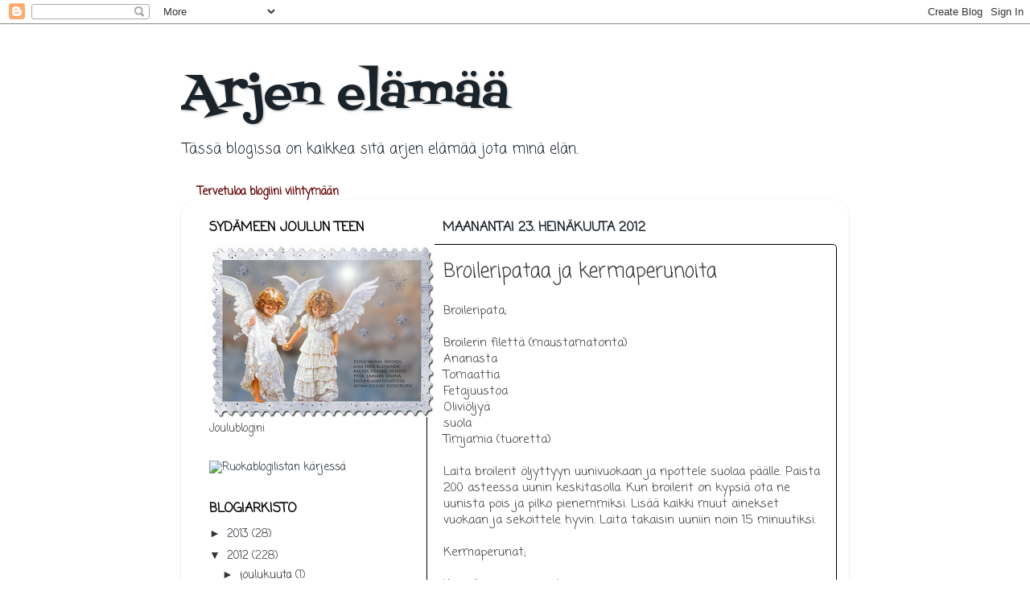

--- FILE ---
content_type: text/html; charset=UTF-8
request_url: https://arkieelamaa.blogspot.com/2012/07/broileripataa-ja-kermaperunoita.html
body_size: 21617
content:
<!DOCTYPE html>
<html class='v2' dir='ltr' lang='fi'>
<head>
<link href='https://www.blogger.com/static/v1/widgets/335934321-css_bundle_v2.css' rel='stylesheet' type='text/css'/>
<meta content='width=1100' name='viewport'/>
<meta content='text/html; charset=UTF-8' http-equiv='Content-Type'/>
<meta content='blogger' name='generator'/>
<link href='https://arkieelamaa.blogspot.com/favicon.ico' rel='icon' type='image/x-icon'/>
<link href='http://arkieelamaa.blogspot.com/2012/07/broileripataa-ja-kermaperunoita.html' rel='canonical'/>
<link rel="alternate" type="application/atom+xml" title="Arjen elämää - Atom" href="https://arkieelamaa.blogspot.com/feeds/posts/default" />
<link rel="alternate" type="application/rss+xml" title="Arjen elämää - RSS" href="https://arkieelamaa.blogspot.com/feeds/posts/default?alt=rss" />
<link rel="service.post" type="application/atom+xml" title="Arjen elämää - Atom" href="https://www.blogger.com/feeds/8322759789980980639/posts/default" />

<link rel="alternate" type="application/atom+xml" title="Arjen elämää - Atom" href="https://arkieelamaa.blogspot.com/feeds/6748929518631329250/comments/default" />
<!--Can't find substitution for tag [blog.ieCssRetrofitLinks]-->
<link href='https://blogger.googleusercontent.com/img/b/R29vZ2xl/AVvXsEhUDCyk0H5sPaWp2w0YnY3EvENhKv5EvrHEWXpDolZeizCrlxRklnhx6efxibP0o85RHqwXXfOlurI_9S0FhHM1Ab2IxhGfxkpPzUZmYtBDKN3OabY7CSlJ9rmV8GkBBFJcWblHkn673JpV/s400/mansikka+013.JPG' rel='image_src'/>
<meta content='http://arkieelamaa.blogspot.com/2012/07/broileripataa-ja-kermaperunoita.html' property='og:url'/>
<meta content='Broileripataa ja kermaperunoita' property='og:title'/>
<meta content=' Broileripata;   Broilerin filettä (maustamatonta)  Ananasta  Tomaattia  Fetajuustoa  Oliviöljyä  suola  Timjamia (tuoretta)   Laita broiler...' property='og:description'/>
<meta content='https://blogger.googleusercontent.com/img/b/R29vZ2xl/AVvXsEhUDCyk0H5sPaWp2w0YnY3EvENhKv5EvrHEWXpDolZeizCrlxRklnhx6efxibP0o85RHqwXXfOlurI_9S0FhHM1Ab2IxhGfxkpPzUZmYtBDKN3OabY7CSlJ9rmV8GkBBFJcWblHkn673JpV/w1200-h630-p-k-no-nu/mansikka+013.JPG' property='og:image'/>
<title>Arjen elämää: Broileripataa ja kermaperunoita</title>
<style type='text/css'>@font-face{font-family:'Coming Soon';font-style:normal;font-weight:400;font-display:swap;src:url(//fonts.gstatic.com/s/comingsoon/v20/qWcuB6mzpYL7AJ2VfdQR1t-VWDnRsDkg.woff2)format('woff2');unicode-range:U+0000-00FF,U+0131,U+0152-0153,U+02BB-02BC,U+02C6,U+02DA,U+02DC,U+0304,U+0308,U+0329,U+2000-206F,U+20AC,U+2122,U+2191,U+2193,U+2212,U+2215,U+FEFF,U+FFFD;}@font-face{font-family:'Fontdiner Swanky';font-style:normal;font-weight:400;font-display:swap;src:url(//fonts.gstatic.com/s/fontdinerswanky/v24/ijwOs4XgRNsiaI5-hcVb4hQgMvCD0uYVKwOs1to.woff2)format('woff2');unicode-range:U+0000-00FF,U+0131,U+0152-0153,U+02BB-02BC,U+02C6,U+02DA,U+02DC,U+0304,U+0308,U+0329,U+2000-206F,U+20AC,U+2122,U+2191,U+2193,U+2212,U+2215,U+FEFF,U+FFFD;}</style>
<style id='page-skin-1' type='text/css'><!--
/*-----------------------------------------------
Blogger Template Style
Name:     Picture Window
Designer: Blogger
URL:      www.blogger.com
----------------------------------------------- */
/* Content
----------------------------------------------- */
body {
font: normal normal 15px Coming Soon;
color: #333333;
background: transparent none no-repeat scroll center center;
}
html body .region-inner {
min-width: 0;
max-width: 100%;
width: auto;
}
.content-outer {
font-size: 90%;
}
a:link {
text-decoration:none;
color: #1a222a;
}
a:visited {
text-decoration:none;
color: #1a222a;
}
a:hover {
text-decoration:underline;
color: #1a222a;
}
.content-outer {
background: transparent none repeat scroll top left;
-moz-border-radius: 0;
-webkit-border-radius: 0;
-goog-ms-border-radius: 0;
border-radius: 0;
-moz-box-shadow: 0 0 0 rgba(0, 0, 0, .15);
-webkit-box-shadow: 0 0 0 rgba(0, 0, 0, .15);
-goog-ms-box-shadow: 0 0 0 rgba(0, 0, 0, .15);
box-shadow: 0 0 0 rgba(0, 0, 0, .15);
margin: 20px auto;
}
.content-inner {
padding: 0;
}
/* Header
----------------------------------------------- */
.header-outer {
background: transparent none repeat-x scroll top left;
_background-image: none;
color: #1a222a;
-moz-border-radius: 0;
-webkit-border-radius: 0;
-goog-ms-border-radius: 0;
border-radius: 0;
}
.Header img, .Header #header-inner {
-moz-border-radius: 0;
-webkit-border-radius: 0;
-goog-ms-border-radius: 0;
border-radius: 0;
}
.header-inner .Header .titlewrapper,
.header-inner .Header .descriptionwrapper {
padding-left: 0;
padding-right: 0;
}
.Header h1 {
font: normal normal 60px Fontdiner Swanky;
text-shadow: 1px 1px 3px rgba(0, 0, 0, 0.3);
}
.Header h1 a {
color: #1a222a;
}
.Header .description {
font-size: 130%;
}
/* Tabs
----------------------------------------------- */
.tabs-inner {
margin: .5em 20px 0;
padding: 0;
}
.tabs-inner .section {
margin: 0;
}
.tabs-inner .widget ul {
padding: 0;
background: #666666 none repeat scroll bottom;
-moz-border-radius: 0;
-webkit-border-radius: 0;
-goog-ms-border-radius: 0;
border-radius: 0;
}
.tabs-inner .widget li {
border: none;
}
.tabs-inner .widget li a {
display: inline-block;
padding: .5em 1em;
margin-right: .25em;
color: #1a222a;
font: normal normal 14px Coming Soon;
-moz-border-radius: 10px 10px 0 0;
-webkit-border-top-left-radius: 10px;
-webkit-border-top-right-radius: 10px;
-goog-ms-border-radius: 10px 10px 0 0;
border-radius: 10px 10px 0 0;
background: transparent url(https://resources.blogblog.com/blogblog/data/1kt/transparent/black50.png) repeat scroll top left;
border-right: 1px solid #000000;
}
.tabs-inner .widget li:first-child a {
padding-left: 1.25em;
-moz-border-radius-topleft: 10px;
-moz-border-radius-bottomleft: 0;
-webkit-border-top-left-radius: 10px;
-webkit-border-bottom-left-radius: 0;
-goog-ms-border-top-left-radius: 10px;
-goog-ms-border-bottom-left-radius: 0;
border-top-left-radius: 10px;
border-bottom-left-radius: 0;
}
.tabs-inner .widget li.selected a,
.tabs-inner .widget li a:hover {
position: relative;
z-index: 1;
background: #000000 url(https://resources.blogblog.com/blogblog/data/1kt/transparent/white80.png) repeat scroll bottom;
color: #1a222a;
-moz-box-shadow: 0 0 3px rgba(0, 0, 0, .15);
-webkit-box-shadow: 0 0 3px rgba(0, 0, 0, .15);
-goog-ms-box-shadow: 0 0 3px rgba(0, 0, 0, .15);
box-shadow: 0 0 3px rgba(0, 0, 0, .15);
}
/* Headings
----------------------------------------------- */
h2 {
font: normal bold 16px Coming Soon;
text-transform: uppercase;
color: #000000;
margin: .5em 0;
}
/* Main
----------------------------------------------- */
.main-outer {
background: transparent url(https://resources.blogblog.com/blogblog/data/1kt/transparent/white80.png) repeat scroll top left;
-moz-border-radius: 20px 20px 0 0;
-webkit-border-top-left-radius: 20px;
-webkit-border-top-right-radius: 20px;
-webkit-border-bottom-left-radius: 0;
-webkit-border-bottom-right-radius: 0;
-goog-ms-border-radius: 20px 20px 0 0;
border-radius: 20px 20px 0 0;
-moz-box-shadow: 0 1px 3px rgba(0, 0, 0, .15);
-webkit-box-shadow: 0 1px 3px rgba(0, 0, 0, .15);
-goog-ms-box-shadow: 0 1px 3px rgba(0, 0, 0, .15);
box-shadow: 0 1px 3px rgba(0, 0, 0, .15);
}
.main-inner {
padding: 15px 20px 20px;
}
.main-inner .column-center-inner {
padding: 0 0;
}
.main-inner .column-left-inner {
padding-left: 0;
}
.main-inner .column-right-inner {
padding-right: 0;
}
/* Posts
----------------------------------------------- */
h3.post-title {
margin: 0;
font: normal normal 24px Coming Soon;
}
.comments h4 {
margin: 1em 0 0;
font: normal normal 24px Coming Soon;
}
.date-header span {
color: #1a222a;
}
.post-outer {
background-color: transparent;
border: solid 1px #000000;
-moz-border-radius: 5px;
-webkit-border-radius: 5px;
border-radius: 5px;
-goog-ms-border-radius: 5px;
padding: 15px 20px;
margin: 0 -20px 20px;
}
.post-body {
line-height: 1.4;
font-size: 110%;
position: relative;
}
.post-header {
margin: 0 0 1.5em;
color: #000000;
line-height: 1.6;
}
.post-footer {
margin: .5em 0 0;
color: #000000;
line-height: 1.6;
}
#blog-pager {
font-size: 140%
}
#comments .comment-author {
padding-top: 1.5em;
border-top: dashed 1px #ccc;
border-top: dashed 1px rgba(128, 128, 128, .5);
background-position: 0 1.5em;
}
#comments .comment-author:first-child {
padding-top: 0;
border-top: none;
}
.avatar-image-container {
margin: .2em 0 0;
}
/* Comments
----------------------------------------------- */
.comments .comments-content .icon.blog-author {
background-repeat: no-repeat;
background-image: url([data-uri]);
}
.comments .comments-content .loadmore a {
border-top: 1px solid #1a222a;
border-bottom: 1px solid #1a222a;
}
.comments .continue {
border-top: 2px solid #1a222a;
}
/* Widgets
----------------------------------------------- */
.widget ul, .widget #ArchiveList ul.flat {
padding: 0;
list-style: none;
}
.widget ul li, .widget #ArchiveList ul.flat li {
border-top: dashed 1px #ccc;
border-top: dashed 1px rgba(128, 128, 128, .5);
}
.widget ul li:first-child, .widget #ArchiveList ul.flat li:first-child {
border-top: none;
}
.widget .post-body ul {
list-style: disc;
}
.widget .post-body ul li {
border: none;
}
/* Footer
----------------------------------------------- */
.footer-outer {
color:#1a222a;
background: transparent url(https://resources.blogblog.com/blogblog/data/1kt/transparent/black50.png) repeat scroll top left;
-moz-border-radius: 0 0 20px 20px;
-webkit-border-top-left-radius: 0;
-webkit-border-top-right-radius: 0;
-webkit-border-bottom-left-radius: 20px;
-webkit-border-bottom-right-radius: 20px;
-goog-ms-border-radius: 0 0 20px 20px;
border-radius: 0 0 20px 20px;
-moz-box-shadow: 0 1px 3px rgba(0, 0, 0, .15);
-webkit-box-shadow: 0 1px 3px rgba(0, 0, 0, .15);
-goog-ms-box-shadow: 0 1px 3px rgba(0, 0, 0, .15);
box-shadow: 0 1px 3px rgba(0, 0, 0, .15);
}
.footer-inner {
padding: 10px 20px 20px;
}
.footer-outer a {
color: #1a222a;
}
.footer-outer a:visited {
color: #1a222a;
}
.footer-outer a:hover {
color: #1a222a;
}
.footer-outer .widget h2 {
color: #1a222a;
}
/* Mobile
----------------------------------------------- */
html body.mobile {
height: auto;
}
html body.mobile {
min-height: 480px;
background-size: 100% auto;
}
.mobile .body-fauxcolumn-outer {
background: transparent none repeat scroll top left;
}
html .mobile .mobile-date-outer, html .mobile .blog-pager {
border-bottom: none;
background: transparent url(https://resources.blogblog.com/blogblog/data/1kt/transparent/white80.png) repeat scroll top left;
margin-bottom: 10px;
}
.mobile .date-outer {
background: transparent url(https://resources.blogblog.com/blogblog/data/1kt/transparent/white80.png) repeat scroll top left;
}
.mobile .header-outer, .mobile .main-outer,
.mobile .post-outer, .mobile .footer-outer {
-moz-border-radius: 0;
-webkit-border-radius: 0;
-goog-ms-border-radius: 0;
border-radius: 0;
}
.mobile .content-outer,
.mobile .main-outer,
.mobile .post-outer {
background: inherit;
border: none;
}
.mobile .content-outer {
font-size: 100%;
}
.mobile-link-button {
background-color: #1a222a;
}
.mobile-link-button a:link, .mobile-link-button a:visited {
color: transparent;
}
.mobile-index-contents {
color: #333333;
}
.mobile .tabs-inner .PageList .widget-content {
background: #000000 url(https://resources.blogblog.com/blogblog/data/1kt/transparent/white80.png) repeat scroll bottom;
color: #1a222a;
}
.mobile .tabs-inner .PageList .widget-content .pagelist-arrow {
border-left: 1px solid #000000;
}

--></style>
<style id='template-skin-1' type='text/css'><!--
body {
min-width: 830px;
}
.content-outer, .content-fauxcolumn-outer, .region-inner {
min-width: 830px;
max-width: 830px;
_width: 830px;
}
.main-inner .columns {
padding-left: 290px;
padding-right: 0px;
}
.main-inner .fauxcolumn-center-outer {
left: 290px;
right: 0px;
/* IE6 does not respect left and right together */
_width: expression(this.parentNode.offsetWidth -
parseInt("290px") -
parseInt("0px") + 'px');
}
.main-inner .fauxcolumn-left-outer {
width: 290px;
}
.main-inner .fauxcolumn-right-outer {
width: 0px;
}
.main-inner .column-left-outer {
width: 290px;
right: 100%;
margin-left: -290px;
}
.main-inner .column-right-outer {
width: 0px;
margin-right: -0px;
}
#layout {
min-width: 0;
}
#layout .content-outer {
min-width: 0;
width: 800px;
}
#layout .region-inner {
min-width: 0;
width: auto;
}
body#layout div.add_widget {
padding: 8px;
}
body#layout div.add_widget a {
margin-left: 32px;
}
--></style>
<link href='https://www.blogger.com/dyn-css/authorization.css?targetBlogID=8322759789980980639&amp;zx=d16f14f0-e69f-469e-8eaf-30187af939c8' media='none' onload='if(media!=&#39;all&#39;)media=&#39;all&#39;' rel='stylesheet'/><noscript><link href='https://www.blogger.com/dyn-css/authorization.css?targetBlogID=8322759789980980639&amp;zx=d16f14f0-e69f-469e-8eaf-30187af939c8' rel='stylesheet'/></noscript>
<meta name='google-adsense-platform-account' content='ca-host-pub-1556223355139109'/>
<meta name='google-adsense-platform-domain' content='blogspot.com'/>

</head>
<body class='loading variant-open'>
<div class='navbar section' id='navbar' name='Navigointipalkki'><div class='widget Navbar' data-version='1' id='Navbar1'><script type="text/javascript">
    function setAttributeOnload(object, attribute, val) {
      if(window.addEventListener) {
        window.addEventListener('load',
          function(){ object[attribute] = val; }, false);
      } else {
        window.attachEvent('onload', function(){ object[attribute] = val; });
      }
    }
  </script>
<div id="navbar-iframe-container"></div>
<script type="text/javascript" src="https://apis.google.com/js/platform.js"></script>
<script type="text/javascript">
      gapi.load("gapi.iframes:gapi.iframes.style.bubble", function() {
        if (gapi.iframes && gapi.iframes.getContext) {
          gapi.iframes.getContext().openChild({
              url: 'https://www.blogger.com/navbar/8322759789980980639?po\x3d6748929518631329250\x26origin\x3dhttps://arkieelamaa.blogspot.com',
              where: document.getElementById("navbar-iframe-container"),
              id: "navbar-iframe"
          });
        }
      });
    </script><script type="text/javascript">
(function() {
var script = document.createElement('script');
script.type = 'text/javascript';
script.src = '//pagead2.googlesyndication.com/pagead/js/google_top_exp.js';
var head = document.getElementsByTagName('head')[0];
if (head) {
head.appendChild(script);
}})();
</script>
</div></div>
<div class='body-fauxcolumns'>
<div class='fauxcolumn-outer body-fauxcolumn-outer'>
<div class='cap-top'>
<div class='cap-left'></div>
<div class='cap-right'></div>
</div>
<div class='fauxborder-left'>
<div class='fauxborder-right'></div>
<div class='fauxcolumn-inner'>
</div>
</div>
<div class='cap-bottom'>
<div class='cap-left'></div>
<div class='cap-right'></div>
</div>
</div>
</div>
<div class='content'>
<div class='content-fauxcolumns'>
<div class='fauxcolumn-outer content-fauxcolumn-outer'>
<div class='cap-top'>
<div class='cap-left'></div>
<div class='cap-right'></div>
</div>
<div class='fauxborder-left'>
<div class='fauxborder-right'></div>
<div class='fauxcolumn-inner'>
</div>
</div>
<div class='cap-bottom'>
<div class='cap-left'></div>
<div class='cap-right'></div>
</div>
</div>
</div>
<div class='content-outer'>
<div class='content-cap-top cap-top'>
<div class='cap-left'></div>
<div class='cap-right'></div>
</div>
<div class='fauxborder-left content-fauxborder-left'>
<div class='fauxborder-right content-fauxborder-right'></div>
<div class='content-inner'>
<header>
<div class='header-outer'>
<div class='header-cap-top cap-top'>
<div class='cap-left'></div>
<div class='cap-right'></div>
</div>
<div class='fauxborder-left header-fauxborder-left'>
<div class='fauxborder-right header-fauxborder-right'></div>
<div class='region-inner header-inner'>
<div class='header section' id='header' name='Otsikko'><div class='widget Header' data-version='1' id='Header1'>
<div id='header-inner'>
<div class='titlewrapper'>
<h1 class='title'>
<a href='https://arkieelamaa.blogspot.com/'>
Arjen elämää
</a>
</h1>
</div>
<div class='descriptionwrapper'>
<p class='description'><span>Tässä blogissa on kaikkea sitä arjen elämää jota minä elän.</span></p>
</div>
</div>
</div></div>
</div>
</div>
<div class='header-cap-bottom cap-bottom'>
<div class='cap-left'></div>
<div class='cap-right'></div>
</div>
</div>
</header>
<div class='tabs-outer'>
<div class='tabs-cap-top cap-top'>
<div class='cap-left'></div>
<div class='cap-right'></div>
</div>
<div class='fauxborder-left tabs-fauxborder-left'>
<div class='fauxborder-right tabs-fauxborder-right'></div>
<div class='region-inner tabs-inner'>
<div class='tabs section' id='crosscol' name='Kaikki sarakkeet'><div class='widget Text' data-version='1' id='Text1'>
<div class='widget-content'>
<strong><span style="color:#660000;">Tervetuloa blogiini viihtymään</span></strong><br/>
</div>
<div class='clear'></div>
</div></div>
<div class='tabs no-items section' id='crosscol-overflow' name='Cross-Column 2'></div>
</div>
</div>
<div class='tabs-cap-bottom cap-bottom'>
<div class='cap-left'></div>
<div class='cap-right'></div>
</div>
</div>
<div class='main-outer'>
<div class='main-cap-top cap-top'>
<div class='cap-left'></div>
<div class='cap-right'></div>
</div>
<div class='fauxborder-left main-fauxborder-left'>
<div class='fauxborder-right main-fauxborder-right'></div>
<div class='region-inner main-inner'>
<div class='columns fauxcolumns'>
<div class='fauxcolumn-outer fauxcolumn-center-outer'>
<div class='cap-top'>
<div class='cap-left'></div>
<div class='cap-right'></div>
</div>
<div class='fauxborder-left'>
<div class='fauxborder-right'></div>
<div class='fauxcolumn-inner'>
</div>
</div>
<div class='cap-bottom'>
<div class='cap-left'></div>
<div class='cap-right'></div>
</div>
</div>
<div class='fauxcolumn-outer fauxcolumn-left-outer'>
<div class='cap-top'>
<div class='cap-left'></div>
<div class='cap-right'></div>
</div>
<div class='fauxborder-left'>
<div class='fauxborder-right'></div>
<div class='fauxcolumn-inner'>
</div>
</div>
<div class='cap-bottom'>
<div class='cap-left'></div>
<div class='cap-right'></div>
</div>
</div>
<div class='fauxcolumn-outer fauxcolumn-right-outer'>
<div class='cap-top'>
<div class='cap-left'></div>
<div class='cap-right'></div>
</div>
<div class='fauxborder-left'>
<div class='fauxborder-right'></div>
<div class='fauxcolumn-inner'>
</div>
</div>
<div class='cap-bottom'>
<div class='cap-left'></div>
<div class='cap-right'></div>
</div>
</div>
<!-- corrects IE6 width calculation -->
<div class='columns-inner'>
<div class='column-center-outer'>
<div class='column-center-inner'>
<div class='main section' id='main' name='Ensisijainen'><div class='widget Blog' data-version='1' id='Blog1'>
<div class='blog-posts hfeed'>

          <div class="date-outer">
        
<h2 class='date-header'><span>maanantai 23. heinäkuuta 2012</span></h2>

          <div class="date-posts">
        
<div class='post-outer'>
<div class='post hentry uncustomized-post-template' itemprop='blogPost' itemscope='itemscope' itemtype='http://schema.org/BlogPosting'>
<meta content='https://blogger.googleusercontent.com/img/b/R29vZ2xl/AVvXsEhUDCyk0H5sPaWp2w0YnY3EvENhKv5EvrHEWXpDolZeizCrlxRklnhx6efxibP0o85RHqwXXfOlurI_9S0FhHM1Ab2IxhGfxkpPzUZmYtBDKN3OabY7CSlJ9rmV8GkBBFJcWblHkn673JpV/s400/mansikka+013.JPG' itemprop='image_url'/>
<meta content='8322759789980980639' itemprop='blogId'/>
<meta content='6748929518631329250' itemprop='postId'/>
<a name='6748929518631329250'></a>
<h3 class='post-title entry-title' itemprop='name'>
Broileripataa ja kermaperunoita
</h3>
<div class='post-header'>
<div class='post-header-line-1'></div>
</div>
<div class='post-body entry-content' id='post-body-6748929518631329250' itemprop='description articleBody'>
<div dir="ltr" style="text-align: left;" trbidi="on">
Broileripata;<br />
<br />
Broilerin filettä (maustamatonta)<br />
Ananasta<br />
Tomaattia<br />
Fetajuustoa<br />
Oliviöljyä<br />
suola<br />
Timjamia (tuoretta)<br />
<br />
Laita broilerit öljyttyyn uunivuokaan ja ripottele suolaa päälle. Paista 200 asteessa uunin keskitasolla. Kun broilerit on kypsiä ota ne uunista pois ja pilko pienemmiksi. Lisää kaikki muut ainekset vuokaan ja sekoittele hyvin. Laita takaisin uuniin noin 15 minuutiksi. <br />
<br />
Kermaperunat;<br />
<br />
Kypsiä uusia perunoita<br />
voita<br />
suolaa<br />
pippuria<br />
kermaa<br />
<br />
Laita paistinpannu levylle kuumenemaan ja lisää pannulle nokare voita. Viipaloi perunat sopivan paksuiksi viipaleiksi ja laita pannulle. Mausta suolalla ja pippurilla. Ruskista jonkinaikaa perunoita välillä käännellen. Lisää kerma ja anna hautua noin kymmenen minuuttia miedolla lämmöllä.<br />
<br />
Helppoa kesäruokaa ja tulee uudet perunatkin käytettyä tarkkaan pois. Tarjoile salaatin kera.<br />
Ei kun syömään.<br />
<br />
<div class="separator" style="clear: both; text-align: center;">
<a href="https://blogger.googleusercontent.com/img/b/R29vZ2xl/AVvXsEhUDCyk0H5sPaWp2w0YnY3EvENhKv5EvrHEWXpDolZeizCrlxRklnhx6efxibP0o85RHqwXXfOlurI_9S0FhHM1Ab2IxhGfxkpPzUZmYtBDKN3OabY7CSlJ9rmV8GkBBFJcWblHkn673JpV/s1600/mansikka+013.JPG" imageanchor="1" style="margin-left: 1em; margin-right: 1em;"><img border="0" height="272" src="https://blogger.googleusercontent.com/img/b/R29vZ2xl/AVvXsEhUDCyk0H5sPaWp2w0YnY3EvENhKv5EvrHEWXpDolZeizCrlxRklnhx6efxibP0o85RHqwXXfOlurI_9S0FhHM1Ab2IxhGfxkpPzUZmYtBDKN3OabY7CSlJ9rmV8GkBBFJcWblHkn673JpV/s400/mansikka+013.JPG" width="400" /></a></div>
<br /></div>
<div style='clear: both;'></div>
</div>
<div class='post-footer'>
<div class='post-footer-line post-footer-line-1'>
<span class='post-author vcard'>
Lähettänyt
<span class='fn' itemprop='author' itemscope='itemscope' itemtype='http://schema.org/Person'>
<meta content='https://www.blogger.com/profile/10969133465635961590' itemprop='url'/>
<a class='g-profile' href='https://www.blogger.com/profile/10969133465635961590' rel='author' title='author profile'>
<span itemprop='name'>Helsu</span>
</a>
</span>
</span>
<span class='post-timestamp'>
klo
<meta content='http://arkieelamaa.blogspot.com/2012/07/broileripataa-ja-kermaperunoita.html' itemprop='url'/>
<a class='timestamp-link' href='https://arkieelamaa.blogspot.com/2012/07/broileripataa-ja-kermaperunoita.html' rel='bookmark' title='permanent link'><abbr class='published' itemprop='datePublished' title='2012-07-23T20:25:00+03:00'>20.25</abbr></a>
</span>
<span class='post-comment-link'>
</span>
<span class='post-icons'>
<span class='item-control blog-admin pid-1292182330'>
<a href='https://www.blogger.com/post-edit.g?blogID=8322759789980980639&postID=6748929518631329250&from=pencil' title='Muokkaa tekstiä'>
<img alt='' class='icon-action' height='18' src='https://resources.blogblog.com/img/icon18_edit_allbkg.gif' width='18'/>
</a>
</span>
</span>
<div class='post-share-buttons goog-inline-block'>
<a class='goog-inline-block share-button sb-email' href='https://www.blogger.com/share-post.g?blogID=8322759789980980639&postID=6748929518631329250&target=email' target='_blank' title='Kohteen lähettäminen sähköpostitse'><span class='share-button-link-text'>Kohteen lähettäminen sähköpostitse</span></a><a class='goog-inline-block share-button sb-blog' href='https://www.blogger.com/share-post.g?blogID=8322759789980980639&postID=6748929518631329250&target=blog' onclick='window.open(this.href, "_blank", "height=270,width=475"); return false;' target='_blank' title='Bloggaa tästä!'><span class='share-button-link-text'>Bloggaa tästä!</span></a><a class='goog-inline-block share-button sb-twitter' href='https://www.blogger.com/share-post.g?blogID=8322759789980980639&postID=6748929518631329250&target=twitter' target='_blank' title='Jaa X:ssä'><span class='share-button-link-text'>Jaa X:ssä</span></a><a class='goog-inline-block share-button sb-facebook' href='https://www.blogger.com/share-post.g?blogID=8322759789980980639&postID=6748929518631329250&target=facebook' onclick='window.open(this.href, "_blank", "height=430,width=640"); return false;' target='_blank' title='Jaa Facebookiin'><span class='share-button-link-text'>Jaa Facebookiin</span></a><a class='goog-inline-block share-button sb-pinterest' href='https://www.blogger.com/share-post.g?blogID=8322759789980980639&postID=6748929518631329250&target=pinterest' target='_blank' title='Jaa Pinterestiin'><span class='share-button-link-text'>Jaa Pinterestiin</span></a>
</div>
</div>
<div class='post-footer-line post-footer-line-2'>
<span class='post-labels'>
Tunnisteet:
<a href='https://arkieelamaa.blogspot.com/search/label/Ruoka' rel='tag'>Ruoka</a>
</span>
</div>
<div class='post-footer-line post-footer-line-3'>
<span class='post-location'>
</span>
</div>
</div>
</div>
<div class='comments' id='comments'>
<a name='comments'></a>
<h4>Ei kommentteja:</h4>
<div id='Blog1_comments-block-wrapper'>
<dl class='avatar-comment-indent' id='comments-block'>
</dl>
</div>
<p class='comment-footer'>
<div class='comment-form'>
<a name='comment-form'></a>
<h4 id='comment-post-message'>Lähetä kommentti</h4>
<p>
</p>
<a href='https://www.blogger.com/comment/frame/8322759789980980639?po=6748929518631329250&hl=fi&saa=85391&origin=https://arkieelamaa.blogspot.com' id='comment-editor-src'></a>
<iframe allowtransparency='true' class='blogger-iframe-colorize blogger-comment-from-post' frameborder='0' height='410px' id='comment-editor' name='comment-editor' src='' width='100%'></iframe>
<script src='https://www.blogger.com/static/v1/jsbin/2830521187-comment_from_post_iframe.js' type='text/javascript'></script>
<script type='text/javascript'>
      BLOG_CMT_createIframe('https://www.blogger.com/rpc_relay.html');
    </script>
</div>
</p>
</div>
</div>

        </div></div>
      
</div>
<div class='blog-pager' id='blog-pager'>
<span id='blog-pager-newer-link'>
<a class='blog-pager-newer-link' href='https://arkieelamaa.blogspot.com/2012/07/kesakeitto.html' id='Blog1_blog-pager-newer-link' title='Uudempi teksti'>Uudempi teksti</a>
</span>
<span id='blog-pager-older-link'>
<a class='blog-pager-older-link' href='https://arkieelamaa.blogspot.com/2012/07/sairastelua.html' id='Blog1_blog-pager-older-link' title='Vanhempi viesti'>Vanhempi viesti</a>
</span>
<a class='home-link' href='https://arkieelamaa.blogspot.com/'>Etusivu</a>
</div>
<div class='clear'></div>
<div class='post-feeds'>
<div class='feed-links'>
Tilaa:
<a class='feed-link' href='https://arkieelamaa.blogspot.com/feeds/6748929518631329250/comments/default' target='_blank' type='application/atom+xml'>Lähetä kommentteja (Atom)</a>
</div>
</div>
</div></div>
</div>
</div>
<div class='column-left-outer'>
<div class='column-left-inner'>
<aside>
<div class='sidebar section' id='sidebar-left-1'><div class='widget Image' data-version='1' id='Image1'>
<h2>Sydämeen joulun teen</h2>
<div class='widget-content'>
<a href='http://sydameenjoulunteen.blogspot.fi/'>
<img alt='Sydämeen joulun teen' height='215' id='Image1_img' src='https://blogger.googleusercontent.com/img/b/R29vZ2xl/AVvXsEg743LSy7d5A_vVK7g5c1RC34o3-Rs-XAme-OJGgNSAy6zIOQcHccGOfa_DiTCiumXfkf89Xp1GUGiR8MyAwfHMWI8fXhlhjgmNIZymcEhv7FktcRnhw1PM05850avO6-3mivUpiF31m48E/s280/enkelit-teksti-web%255B1%255D.jpg' width='280'/>
</a>
<br/>
<span class='caption'>Joulublogini</span>
</div>
<div class='clear'></div>
</div><div class='widget HTML' data-version='1' id='HTML5'>
<div class='widget-content'>
<a title="Etsi reseptejä Etsiresepti.fi" href="http://www.etsiresepti.fi/" id="hr-HrVLR"><img src="https://lh3.googleusercontent.com/blogger_img_proxy/AEn0k_tPTWU1E59n_SJSotrafGmtygNUNk5m8PQ9tHde2_vxdjttXeebhjvEZt_bq733BuuIngr7LwYtU1RNxJhQDYeUHxgXasSLY8u6OEnOIalMT6GMx63nbN_ymij0Ysguhl5cqwUzo0ayfRoh=s0-d" alt="Ruokablogilistan kärjessä" border="0"></a><script type="text/javascript"><!--
var hr_currentTime = new Date();var hr_timestamp = Date.parse(hr_currentTime.getMonth() + 1 + "/" + hr_currentTime.getDate() + "/" + hr_currentTime.getFullYear()) / 1000;document.write('<scr'+'ipt type="text/javascript" src="http://widget.etsiresepti.fi/blogcounter.js?blog_id=HrVLR&timestamp=' + hr_timestamp +'"></scr'+'ipt>');
// --></script>
</div>
<div class='clear'></div>
</div><div class='widget BlogArchive' data-version='1' id='BlogArchive1'>
<h2>Blogiarkisto</h2>
<div class='widget-content'>
<div id='ArchiveList'>
<div id='BlogArchive1_ArchiveList'>
<ul class='hierarchy'>
<li class='archivedate collapsed'>
<a class='toggle' href='javascript:void(0)'>
<span class='zippy'>

        &#9658;&#160;
      
</span>
</a>
<a class='post-count-link' href='https://arkieelamaa.blogspot.com/2013/'>
2013
</a>
<span class='post-count' dir='ltr'>(28)</span>
<ul class='hierarchy'>
<li class='archivedate collapsed'>
<a class='toggle' href='javascript:void(0)'>
<span class='zippy'>

        &#9658;&#160;
      
</span>
</a>
<a class='post-count-link' href='https://arkieelamaa.blogspot.com/2013/11/'>
marraskuuta
</a>
<span class='post-count' dir='ltr'>(8)</span>
</li>
</ul>
<ul class='hierarchy'>
<li class='archivedate collapsed'>
<a class='toggle' href='javascript:void(0)'>
<span class='zippy'>

        &#9658;&#160;
      
</span>
</a>
<a class='post-count-link' href='https://arkieelamaa.blogspot.com/2013/10/'>
lokakuuta
</a>
<span class='post-count' dir='ltr'>(20)</span>
</li>
</ul>
</li>
</ul>
<ul class='hierarchy'>
<li class='archivedate expanded'>
<a class='toggle' href='javascript:void(0)'>
<span class='zippy toggle-open'>

        &#9660;&#160;
      
</span>
</a>
<a class='post-count-link' href='https://arkieelamaa.blogspot.com/2012/'>
2012
</a>
<span class='post-count' dir='ltr'>(228)</span>
<ul class='hierarchy'>
<li class='archivedate collapsed'>
<a class='toggle' href='javascript:void(0)'>
<span class='zippy'>

        &#9658;&#160;
      
</span>
</a>
<a class='post-count-link' href='https://arkieelamaa.blogspot.com/2012/12/'>
joulukuuta
</a>
<span class='post-count' dir='ltr'>(1)</span>
</li>
</ul>
<ul class='hierarchy'>
<li class='archivedate collapsed'>
<a class='toggle' href='javascript:void(0)'>
<span class='zippy'>

        &#9658;&#160;
      
</span>
</a>
<a class='post-count-link' href='https://arkieelamaa.blogspot.com/2012/11/'>
marraskuuta
</a>
<span class='post-count' dir='ltr'>(13)</span>
</li>
</ul>
<ul class='hierarchy'>
<li class='archivedate collapsed'>
<a class='toggle' href='javascript:void(0)'>
<span class='zippy'>

        &#9658;&#160;
      
</span>
</a>
<a class='post-count-link' href='https://arkieelamaa.blogspot.com/2012/10/'>
lokakuuta
</a>
<span class='post-count' dir='ltr'>(17)</span>
</li>
</ul>
<ul class='hierarchy'>
<li class='archivedate collapsed'>
<a class='toggle' href='javascript:void(0)'>
<span class='zippy'>

        &#9658;&#160;
      
</span>
</a>
<a class='post-count-link' href='https://arkieelamaa.blogspot.com/2012/09/'>
syyskuuta
</a>
<span class='post-count' dir='ltr'>(15)</span>
</li>
</ul>
<ul class='hierarchy'>
<li class='archivedate collapsed'>
<a class='toggle' href='javascript:void(0)'>
<span class='zippy'>

        &#9658;&#160;
      
</span>
</a>
<a class='post-count-link' href='https://arkieelamaa.blogspot.com/2012/08/'>
elokuuta
</a>
<span class='post-count' dir='ltr'>(21)</span>
</li>
</ul>
<ul class='hierarchy'>
<li class='archivedate expanded'>
<a class='toggle' href='javascript:void(0)'>
<span class='zippy toggle-open'>

        &#9660;&#160;
      
</span>
</a>
<a class='post-count-link' href='https://arkieelamaa.blogspot.com/2012/07/'>
heinäkuuta
</a>
<span class='post-count' dir='ltr'>(28)</span>
<ul class='posts'>
<li><a href='https://arkieelamaa.blogspot.com/2012/07/marja-smothie.html'>Marja smothie</a></li>
<li><a href='https://arkieelamaa.blogspot.com/2012/07/kynttilaa-ja-ruusuja.html'>Kynttilä ja ruusuja</a></li>
<li><a href='https://arkieelamaa.blogspot.com/2012/07/lihapata.html'>Lihapata</a></li>
<li><a href='https://arkieelamaa.blogspot.com/2012/07/vadelmakakku.html'>Vadelmakakku</a></li>
<li><a href='https://arkieelamaa.blogspot.com/2012/07/satoa.html'>Satoa</a></li>
<li><a href='https://arkieelamaa.blogspot.com/2012/07/kesan-ranta-retki.html'>Kesän ranta retki</a></li>
<li><a href='https://arkieelamaa.blogspot.com/2012/07/kesakeitto.html'>Kesäkeitto</a></li>
<li><a href='https://arkieelamaa.blogspot.com/2012/07/broileripataa-ja-kermaperunoita.html'>Broileripataa ja kermaperunoita</a></li>
<li><a href='https://arkieelamaa.blogspot.com/2012/07/sairastelua.html'>Sairastelua</a></li>
<li><a href='https://arkieelamaa.blogspot.com/2012/07/hiivaleipa.html'>Hiivaleipä</a></li>
<li><a href='https://arkieelamaa.blogspot.com/2012/07/graahamleipa.html'>Graahamleipä</a></li>
<li><a href='https://arkieelamaa.blogspot.com/2012/07/leivan-leivontaa.html'>Leivän leivontaa</a></li>
<li><a href='https://arkieelamaa.blogspot.com/2012/07/kummitytto.html'>Kummityttö</a></li>
<li><a href='https://arkieelamaa.blogspot.com/2012/07/pullaa.html'>Pullaa</a></li>
<li><a href='https://arkieelamaa.blogspot.com/2012/07/mikkeli-kenkavero.html'>Mikkeli, Kenkävero</a></li>
<li><a href='https://arkieelamaa.blogspot.com/2012/07/kuopio.html'>Kuopio</a></li>
<li><a href='https://arkieelamaa.blogspot.com/2012/07/kesa-herkku.html'>Kesä herkku</a></li>
<li><a href='https://arkieelamaa.blogspot.com/2012/07/ainolan-puisto.html'>Ainolan puisto</a></li>
<li><a href='https://arkieelamaa.blogspot.com/2012/07/virkattu-kori2.html'>Virkattu kori2</a></li>
<li><a href='https://arkieelamaa.blogspot.com/2012/07/taytetty-sarvi.html'>Täytetty sarvi</a></li>
<li><a href='https://arkieelamaa.blogspot.com/2012/07/kaalilaatikko.html'>Kaalilaatikko</a></li>
<li><a href='https://arkieelamaa.blogspot.com/2012/07/lisaa-lomaa.html'>Lisää lomaa</a></li>
<li><a href='https://arkieelamaa.blogspot.com/2012/07/heposia.html'>Heposia</a></li>
<li><a href='https://arkieelamaa.blogspot.com/2012/07/suklaiset-nougat-ruudut.html'>Suklaiset nougat ruudut</a></li>
<li><a href='https://arkieelamaa.blogspot.com/2012/07/aurinkopullat.html'>Aurinkopullat</a></li>
<li><a href='https://arkieelamaa.blogspot.com/2012/07/ihan-pihalla.html'>Ihan pihalla</a></li>
<li><a href='https://arkieelamaa.blogspot.com/2012/07/hip-hei-hurraa.html'>Hip hei hurraa</a></li>
<li><a href='https://arkieelamaa.blogspot.com/2012/07/harmin-harmin-harmitus.html'>Harmin, harmin, harmitus</a></li>
</ul>
</li>
</ul>
<ul class='hierarchy'>
<li class='archivedate collapsed'>
<a class='toggle' href='javascript:void(0)'>
<span class='zippy'>

        &#9658;&#160;
      
</span>
</a>
<a class='post-count-link' href='https://arkieelamaa.blogspot.com/2012/06/'>
kesäkuuta
</a>
<span class='post-count' dir='ltr'>(19)</span>
</li>
</ul>
<ul class='hierarchy'>
<li class='archivedate collapsed'>
<a class='toggle' href='javascript:void(0)'>
<span class='zippy'>

        &#9658;&#160;
      
</span>
</a>
<a class='post-count-link' href='https://arkieelamaa.blogspot.com/2012/05/'>
toukokuuta
</a>
<span class='post-count' dir='ltr'>(23)</span>
</li>
</ul>
<ul class='hierarchy'>
<li class='archivedate collapsed'>
<a class='toggle' href='javascript:void(0)'>
<span class='zippy'>

        &#9658;&#160;
      
</span>
</a>
<a class='post-count-link' href='https://arkieelamaa.blogspot.com/2012/04/'>
huhtikuuta
</a>
<span class='post-count' dir='ltr'>(20)</span>
</li>
</ul>
<ul class='hierarchy'>
<li class='archivedate collapsed'>
<a class='toggle' href='javascript:void(0)'>
<span class='zippy'>

        &#9658;&#160;
      
</span>
</a>
<a class='post-count-link' href='https://arkieelamaa.blogspot.com/2012/03/'>
maaliskuuta
</a>
<span class='post-count' dir='ltr'>(27)</span>
</li>
</ul>
<ul class='hierarchy'>
<li class='archivedate collapsed'>
<a class='toggle' href='javascript:void(0)'>
<span class='zippy'>

        &#9658;&#160;
      
</span>
</a>
<a class='post-count-link' href='https://arkieelamaa.blogspot.com/2012/02/'>
helmikuuta
</a>
<span class='post-count' dir='ltr'>(26)</span>
</li>
</ul>
<ul class='hierarchy'>
<li class='archivedate collapsed'>
<a class='toggle' href='javascript:void(0)'>
<span class='zippy'>

        &#9658;&#160;
      
</span>
</a>
<a class='post-count-link' href='https://arkieelamaa.blogspot.com/2012/01/'>
tammikuuta
</a>
<span class='post-count' dir='ltr'>(18)</span>
</li>
</ul>
</li>
</ul>
</div>
</div>
<div class='clear'></div>
</div>
</div><div class='widget Label' data-version='1' id='Label1'>
<h2>Tunnisteet</h2>
<div class='widget-content list-label-widget-content'>
<ul>
<li>
<a dir='ltr' href='https://arkieelamaa.blogspot.com/search/label/Ajatuksia'>Ajatuksia</a>
<span dir='ltr'>(53)</span>
</li>
<li>
<a dir='ltr' href='https://arkieelamaa.blogspot.com/search/label/Duunailua'>Duunailua</a>
<span dir='ltr'>(1)</span>
</li>
<li>
<a dir='ltr' href='https://arkieelamaa.blogspot.com/search/label/itse%20tehty%C3%A4'>itse tehtyä</a>
<span dir='ltr'>(12)</span>
</li>
<li>
<a dir='ltr' href='https://arkieelamaa.blogspot.com/search/label/juomat'>juomat</a>
<span dir='ltr'>(3)</span>
</li>
<li>
<a dir='ltr' href='https://arkieelamaa.blogspot.com/search/label/j%C3%A4lkk%C3%A4rit%20ja%20muut%20herkut'>jälkkärit ja muut herkut</a>
<span dir='ltr'>(4)</span>
</li>
<li>
<a dir='ltr' href='https://arkieelamaa.blogspot.com/search/label/Leivonta'>Leivonta</a>
<span dir='ltr'>(77)</span>
</li>
<li>
<a dir='ltr' href='https://arkieelamaa.blogspot.com/search/label/Luonto'>Luonto</a>
<span dir='ltr'>(2)</span>
</li>
<li>
<a dir='ltr' href='https://arkieelamaa.blogspot.com/search/label/Palmusunnuntai'>Palmusunnuntai</a>
<span dir='ltr'>(1)</span>
</li>
<li>
<a dir='ltr' href='https://arkieelamaa.blogspot.com/search/label/Puutarha'>Puutarha</a>
<span dir='ltr'>(5)</span>
</li>
<li>
<a dir='ltr' href='https://arkieelamaa.blogspot.com/search/label/Runoja'>Runoja</a>
<span dir='ltr'>(11)</span>
</li>
<li>
<a dir='ltr' href='https://arkieelamaa.blogspot.com/search/label/Ruoka'>Ruoka</a>
<span dir='ltr'>(59)</span>
</li>
<li>
<a dir='ltr' href='https://arkieelamaa.blogspot.com/search/label/Sekalainen'>Sekalainen</a>
<span dir='ltr'>(11)</span>
</li>
<li>
<a dir='ltr' href='https://arkieelamaa.blogspot.com/search/label/Sisustus'>Sisustus</a>
<span dir='ltr'>(22)</span>
</li>
<li>
<a dir='ltr' href='https://arkieelamaa.blogspot.com/search/label/s%C3%A4il%C3%B6nt%C3%A4'>säilöntä</a>
<span dir='ltr'>(2)</span>
</li>
<li>
<a dir='ltr' href='https://arkieelamaa.blogspot.com/search/label/toivotukset'>toivotukset</a>
<span dir='ltr'>(1)</span>
</li>
<li>
<a dir='ltr' href='https://arkieelamaa.blogspot.com/search/label/Tunnelmaa'>Tunnelmaa</a>
<span dir='ltr'>(11)</span>
</li>
</ul>
<div class='clear'></div>
</div>
</div><div class='widget HTML' data-version='1' id='HTML3'>
<h2 class='title'>Kävijät</h2>
<div class='widget-content'>
<a href="http://www.web-counters.org/fi/thanks/33329"><img src="https://lh3.googleusercontent.com/blogger_img_proxy/AEn0k_vZ4sAZ3pMHw-OWhyEsJwPsMgUKllu9gHZcQQqdpI83yEtC5oFJaO_z89r0tlkxhjLurZAax0TFwsBNO6HvIYULJINTOktYwzvbKpzus09ph8M=s0-d" alt="web-counters.org" border="0"> *click*</a>
</div>
<div class='clear'></div>
</div><div class='widget HTML' data-version='1' id='HTML4'>
<h2 class='title'>Vieraisilla</h2>
<div class='widget-content'>
<a href="http://www.web-counters.org/fi/thanks/33331"><img src="https://lh3.googleusercontent.com/blogger_img_proxy/AEn0k_u824ewifTuDRoYe0vlX3cBibHnyt5t-oMhapGcdiuXo0BriutoYoj58v_rd5K5W-52GGhJGlIOe8LhbIoTAuM4GlVtZtb8f49fKuXcQc9jBBg=s0-d" alt="web-counters.org" border="0"> *click*</a>
</div>
<div class='clear'></div>
</div><div class='widget Stats' data-version='1' id='Stats1'>
<h2>Sivun näyttöjä yhteensä</h2>
<div class='widget-content'>
<div id='Stats1_content' style='display: none;'>
<script src='https://www.gstatic.com/charts/loader.js' type='text/javascript'></script>
<span id='Stats1_sparklinespan' style='display:inline-block; width:75px; height:30px'></span>
<span class='counter-wrapper text-counter-wrapper' id='Stats1_totalCount'>
</span>
<div class='clear'></div>
</div>
</div>
</div><div class='widget Followers' data-version='1' id='Followers1'>
<h2 class='title'>Lukijat</h2>
<div class='widget-content'>
<div id='Followers1-wrapper'>
<div style='margin-right:2px;'>
<div><script type="text/javascript" src="https://apis.google.com/js/platform.js"></script>
<div id="followers-iframe-container"></div>
<script type="text/javascript">
    window.followersIframe = null;
    function followersIframeOpen(url) {
      gapi.load("gapi.iframes", function() {
        if (gapi.iframes && gapi.iframes.getContext) {
          window.followersIframe = gapi.iframes.getContext().openChild({
            url: url,
            where: document.getElementById("followers-iframe-container"),
            messageHandlersFilter: gapi.iframes.CROSS_ORIGIN_IFRAMES_FILTER,
            messageHandlers: {
              '_ready': function(obj) {
                window.followersIframe.getIframeEl().height = obj.height;
              },
              'reset': function() {
                window.followersIframe.close();
                followersIframeOpen("https://www.blogger.com/followers/frame/8322759789980980639?colors\x3dCgt0cmFuc3BhcmVudBILdHJhbnNwYXJlbnQaByMzMzMzMzMiByMxYTIyMmEqC3RyYW5zcGFyZW50MgcjMDAwMDAwOgcjMzMzMzMzQgcjMWEyMjJhSgcjMDAwMDAwUgcjMWEyMjJhWgt0cmFuc3BhcmVudA%3D%3D\x26pageSize\x3d21\x26hl\x3dfi\x26origin\x3dhttps://arkieelamaa.blogspot.com");
              },
              'open': function(url) {
                window.followersIframe.close();
                followersIframeOpen(url);
              }
            }
          });
        }
      });
    }
    followersIframeOpen("https://www.blogger.com/followers/frame/8322759789980980639?colors\x3dCgt0cmFuc3BhcmVudBILdHJhbnNwYXJlbnQaByMzMzMzMzMiByMxYTIyMmEqC3RyYW5zcGFyZW50MgcjMDAwMDAwOgcjMzMzMzMzQgcjMWEyMjJhSgcjMDAwMDAwUgcjMWEyMjJhWgt0cmFuc3BhcmVudA%3D%3D\x26pageSize\x3d21\x26hl\x3dfi\x26origin\x3dhttps://arkieelamaa.blogspot.com");
  </script></div>
</div>
</div>
<div class='clear'></div>
</div>
</div><div class='widget Profile' data-version='1' id='Profile1'>
<h2>Tietoja minusta</h2>
<div class='widget-content'>
<a href='https://www.blogger.com/profile/10969133465635961590'><img alt='Oma kuva' class='profile-img' height='80' src='//blogger.googleusercontent.com/img/b/R29vZ2xl/AVvXsEiAK2A9A9H1AFY1_ZOT4KFosY3rufBewsi7JlRQWPIJvZETaWliabKUI15QAnEjWD7-bwvZcAF1wbkJkLHWt4tjcJig91j9yBUck_QZStXlsCM6ejG9JeBFXvQ55REOvQ/s220/%C3%A4%C3%A4%C3%A4%C3%A4+150.jpg' width='60'/></a>
<dl class='profile-datablock'>
<dt class='profile-data'>
<a class='profile-name-link g-profile' href='https://www.blogger.com/profile/10969133465635961590' rel='author' style='background-image: url(//www.blogger.com/img/logo-16.png);'>
Helsu
</a>
</dt>
<dd class='profile-textblock'>Nainen, vaimo ja äiti. Perhe, koti, suku ja ystävät tärkeitä elämässä. Tykkään lähes aina puuhastella jotakin.
Tykkään luomuilusta, ruokapiireilystä, yhdistys toiminnasta käsitöistä, askartelusta, ruuanlaitosta, leipomisesta, sisustamisesta, zumbasta, uimisesta, puutarhanhoidosta jne. Kirpputorit on mielenkiintoisia paikkoja ja kierrätän kaiken mahdollisen. Olen perusluonteeltani vihreä ihminen.</dd>
</dl>
<a class='profile-link' href='https://www.blogger.com/profile/10969133465635961590' rel='author'>Tarkastele profiilia</a>
<div class='clear'></div>
</div>
</div><div class='widget PopularPosts' data-version='1' id='PopularPosts2'>
<h2>Suositut tekstit</h2>
<div class='widget-content popular-posts'>
<ul>
<li>
<div class='item-content'>
<div class='item-thumbnail'>
<a href='https://arkieelamaa.blogspot.com/2013/10/vesirinkelit.html' target='_blank'>
<img alt='' border='0' src='https://blogger.googleusercontent.com/img/b/R29vZ2xl/AVvXsEgi1TH1A8-Sre4-KJ7uck4H5uSmQzoa0R1GWbI2yofOUiQaOsKSNOOaGf0Xg1Mc-XQ673X8bQY9rqNuBocNpsueDwMpQwzQcb7EBWVgDxTOb1qRpdsCi6JkiV-Dm5mafdzCWJzNDg36BHWg/w72-h72-p-k-no-nu/mit%C3%A4+vaaaaan+045.JPG'/>
</a>
</div>
<div class='item-title'><a href='https://arkieelamaa.blogspot.com/2013/10/vesirinkelit.html'>Vesirinkelit</a></div>
<div class='item-snippet'>           &#160;   &#160;         &#160;   &#160;    &#160;   Aikanaan Haminassa sai maankuuluja Resenkovin rinkelileipomon vesirinkeleitä ja ne oli niin hyviä ette...</div>
</div>
<div style='clear: both;'></div>
</li>
<li>
<div class='item-content'>
<div class='item-thumbnail'>
<a href='https://arkieelamaa.blogspot.com/2012/06/kesa-tunnelmaa.html' target='_blank'>
<img alt='' border='0' src='https://blogger.googleusercontent.com/img/b/R29vZ2xl/AVvXsEinKIOuBfdTp9oFnsMHPG4q-MaxDc2XnyDiusx4BdR0nsevflmSYWGA7E6yMOi5cNvxnqwubk9e5oJ2QUYsEFInzl9bTAdgU0L2xeCbNoGucM12QfCPSXjOvgklh-qbFht_pdgY4aFtelLe/w72-h72-p-k-no-nu/loma+003.JPG'/>
</a>
</div>
<div class='item-title'><a href='https://arkieelamaa.blogspot.com/2012/06/kesa-tunnelmaa.html'>kesä tunnelmaa</a></div>
<div class='item-snippet'> Käytiin miehen kanssa torstaina hiukan fiilistelemässä kesää ja kaunista ilmaa Tervasaaressa. Yksi syy on ne niin ihanat maisemat ja meri. ...</div>
</div>
<div style='clear: both;'></div>
</li>
<li>
<div class='item-content'>
<div class='item-thumbnail'>
<a href='https://arkieelamaa.blogspot.com/2012/09/helppo-jauhelihakastike.html' target='_blank'>
<img alt='' border='0' src='https://blogger.googleusercontent.com/img/b/R29vZ2xl/AVvXsEh2mmLeLccQJMIeTYBimzd9r1cOolrv_haJ0AGAmA7EwlB1p9Oqi7n13NocrJ4h5wLvdiyMXUQhAS7F3PiKa0L2qIGZyiMsCBqgHi7KUjov7uHbknn7ry-Mqrye9xTF_hkfhFWp8PlgO-W-/w72-h72-p-k-no-nu/ruokaaa+026.JPG'/>
</a>
</div>
<div class='item-title'><a href='https://arkieelamaa.blogspot.com/2012/09/helppo-jauhelihakastike.html'>Helppo jauhelihakastike</a></div>
<div class='item-snippet'> Arjen tohinassa ja työpäivän jälkeen ei aina jaksa laittaa mitään kauhean suuritöistä ruokaa. Pitää aina miettiä, että mikä olisi nopeaa ja...</div>
</div>
<div style='clear: both;'></div>
</li>
<li>
<div class='item-content'>
<div class='item-thumbnail'>
<a href='https://arkieelamaa.blogspot.com/2012/08/iloitse-tasta-paivasta_1808.html' target='_blank'>
<img alt='' border='0' src='https://blogger.googleusercontent.com/img/b/R29vZ2xl/AVvXsEiSHiuf1FTL1C23n_CWPz8U9WArXT9c3n_jRod3BjyBrVzZz5kGt29hdStQGxOcY-HQ3lHh_rdayI9OJzuTXHTThbEkpuolsKuFb_C3Bf2vsWYWQ1Rig6oYspP68dP-ohwF7PNRzz37qqE_/w72-h72-p-k-no-nu/sdfghjkl+259.JPG'/>
</a>
</div>
<div class='item-title'><a href='https://arkieelamaa.blogspot.com/2012/08/iloitse-tasta-paivasta_1808.html'>                     Iloitse tästä päivästä</a></div>
<div class='item-snippet'> &#160;&#160;&#160;&#160;&#160;&#160;&#160;&#160;&#160;&#160;&#160;&#160;&#160;&#160;&#160;&#160; Iloitse tästä päivästä, sillä se on elämä itse,  &#160;&#160;&#160;&#160;&#160;&#160;&#160;&#160;&#160;&#160;&#160;&#160;&#160;&#160;&#160;&#160;&#160;&#160;&#160;&#160;&#160;&#160;&#160;&#160;&#160;&#160;&#160;&#160;&#160;&#160;&#160;&#160; aitona ja sykkivänä.  &#160;&#160;&#160;&#160;&#160;&#160;&#160;&#160;&#160;&#160;&#160;&#160;&#160;&#160;&#160;&#160;&#160;&#160;...</div>
</div>
<div style='clear: both;'></div>
</li>
<li>
<div class='item-content'>
<div class='item-thumbnail'>
<a href='https://arkieelamaa.blogspot.com/2013/11/ruispuolukkaleipa.html' target='_blank'>
<img alt='' border='0' src='https://blogger.googleusercontent.com/img/b/R29vZ2xl/AVvXsEgPLr3Yoy_aKaj3REDOLijaFcas6k374e96DJ3kmhc6J29zfcgZEJ2td69zeN82BxFYVHxKrlu3eFppiwx0SITQSkUFB_g-QjiMv-3a4RKbljW8X0QBruGWTjeNQPx1mu7eW-CkxT8BIovF/w72-h72-p-k-no-nu/leipi%C3%A4+006.JPG'/>
</a>
</div>
<div class='item-title'><a href='https://arkieelamaa.blogspot.com/2013/11/ruispuolukkaleipa.html'>Ruispuolukkaleipä</a></div>
<div class='item-snippet'> 2 leipää   50 g hiivaa  50 g margariinia tai voita  3 dl vettä  2 dl miedosti sokeroitua puolukkahilloa  1 tl suolaa  1,2-1,3 dl ruisjauhoj...</div>
</div>
<div style='clear: both;'></div>
</li>
<li>
<div class='item-content'>
<div class='item-thumbnail'>
<a href='https://arkieelamaa.blogspot.com/2012/01/kesakurpitsaleipa.html' target='_blank'>
<img alt='' border='0' src='https://blogger.googleusercontent.com/img/b/R29vZ2xl/AVvXsEgpU_O71vqw02cG8Dfb2VVxUI1ipzmcvg6MPlKJp2yJKT-zaq8Swq0LmF9oHGR1CTbRZsJLMkDCjYzWfSD8W8puOErMwHsCf8bEwhrAOfLZlNvBxiyBKh6ye2_vHwoQAu9HFojZ6yoST3RS/w72-h72-p-k-no-nu/aaaaa+012.JPG'/>
</a>
</div>
<div class='item-title'><a href='https://arkieelamaa.blogspot.com/2012/01/kesakurpitsaleipa.html'>Kesäkurpitsaleipä</a></div>
<div class='item-snippet'> Eilen, kun olin ystävää auttamassa blogi asioissa niin tuli puhe kaikista ihanista ohjeista. Sitten muistui myös mieleen kesällä suuren suo...</div>
</div>
<div style='clear: both;'></div>
</li>
<li>
<div class='item-content'>
<div class='item-thumbnail'>
<a href='https://arkieelamaa.blogspot.com/2012/05/lihamureke.html' target='_blank'>
<img alt='' border='0' src='https://blogger.googleusercontent.com/img/b/R29vZ2xl/AVvXsEio_aOwamFo3PjXveACQYTmTm4lE03I1mlfvQ2OblEM92veqygkJGiT0aX-RNeRqt44qYqfL4QtTDn9g0LT-NU3kv6bZNTehdlNJot4qDaNQ1TZZjCRmrLs4Y40Gu2zsSX1rYWUCt_dnDSS/w72-h72-p-k-no-nu/jjjjj+172.JPG'/>
</a>
</div>
<div class='item-title'><a href='https://arkieelamaa.blogspot.com/2012/05/lihamureke.html'>Lihamureke</a></div>
<div class='item-snippet'> Eilen olin ystävän kanssa hiukan kaupungilla ja torilla kävelyllä ja syötiin siinä yhdet tötterö jäätelötkin. Ystävä sitten jutteli äitienp...</div>
</div>
<div style='clear: both;'></div>
</li>
<li>
<div class='item-content'>
<div class='item-thumbnail'>
<a href='https://arkieelamaa.blogspot.com/2012/08/hedelmaleipa.html' target='_blank'>
<img alt='' border='0' src='https://blogger.googleusercontent.com/img/b/R29vZ2xl/AVvXsEgp1YGl6wk95K_D6U5f_9-63RG6q4GTbSSd2H0rP82JjiRcyKKj_7eVdODc8qQzz2ZxLzlVRqloqaxRAe3YoU9RZr46gqpyWJBfyECrLv1Y6uzRCkvMvaWicPK4oQzok58FnbPmI5hBevaM/w72-h72-p-k-no-nu/juupas+017.JPG'/>
</a>
</div>
<div class='item-title'><a href='https://arkieelamaa.blogspot.com/2012/08/hedelmaleipa.html'>Hedelmäleipä</a></div>
<div class='item-snippet'> Tämän ihanan leivän bongasin ystävän blogista. Oli ehkä aikas työläs, mutta todella hyvää. Hiukan ohjetta kuitenkin muuttelin.   20&#160;g hiiva...</div>
</div>
<div style='clear: both;'></div>
</li>
<li>
<div class='item-content'>
<div class='item-thumbnail'>
<a href='https://arkieelamaa.blogspot.com/2013/11/ohraleipa.html' target='_blank'>
<img alt='' border='0' src='https://blogger.googleusercontent.com/img/b/R29vZ2xl/AVvXsEhvhhBa-XJquh1CXeEeKu2yYectTYtRu-XdGEclUCQ38SNT35riZjlV8EL_L-XsvN9qukVlCcp9D4j_PJdInhBZW44qBMkmmPaW6H7i73f-KG_n-KTR200tLSXuN4FPd15vY_l-jJ6wyDVM/w72-h72-p-k-no-nu/leipi%C3%A4+001.JPG'/>
</a>
</div>
<div class='item-title'><a href='https://arkieelamaa.blogspot.com/2013/11/ohraleipa.html'>Ohraleipä</a></div>
<div class='item-snippet'> &#189; L kädenlämpöistä vettä  50 g hiivaa  1 tl suolaa  1 rkl siirappia  3&#160;dl ohrahiutaleita  3&#160;dl ohrajauhoja  5 dl vehnäjauhoja  1dl öljyä   ...</div>
</div>
<div style='clear: both;'></div>
</li>
<li>
<div class='item-content'>
<div class='item-thumbnail'>
<a href='https://arkieelamaa.blogspot.com/2013/11/paatoksia.html' target='_blank'>
<img alt='' border='0' src='https://blogger.googleusercontent.com/img/b/R29vZ2xl/AVvXsEjooTqCgdcXjPQP14yHzkvYdCETCHt5uBCTu9BtHysKaYJIjKK6XCcmxr6dZPcNPFCYcSH7g56545LUF5qnSwdvOp7oSFg7JFNFncR4874teH7vB5e_B8aGMwOBjzcoWt1lTwZC2R9A39hg/w72-h72-p-k-no-nu/sekalaisia+juttuja+011.JPG'/>
</a>
</div>
<div class='item-title'><a href='https://arkieelamaa.blogspot.com/2013/11/paatoksia.html'>Päätöksiä</a></div>
<div class='item-snippet'> Pitkän miettimisen ja pähkäilyn jälkeen olen tullut siihen tulokseen, että lopetan tämän blogin kirjoittamisen. Päätös oli vaikea, mutta tä...</div>
</div>
<div style='clear: both;'></div>
</li>
</ul>
<div class='clear'></div>
</div>
</div><div class='widget BlogList' data-version='1' id='BlogList1'>
<h2 class='title'>Muiden ihanuuksia</h2>
<div class='widget-content'>
<div class='blog-list-container' id='BlogList1_container'>
<ul id='BlogList1_blogs'>
<li style='display: block;'>
<div class='blog-icon'>
<img data-lateloadsrc='https://lh3.googleusercontent.com/blogger_img_proxy/AEn0k_uJLBxKMvfWxY8riiOruejiIq1BQcn9nC98bVbwXxzcsIJ_cAsvk9mc6_W3IPkj5tALRpEQrjQ0EJMOF4aSPWLv9L08LIp_LrNnOTDaGDBzUSbR1Dbx6aBo=s16-w16-h16' height='16' width='16'/>
</div>
<div class='blog-content'>
<div class='blog-title'>
<a href='http://diagnoosisisustusmania.blogspot.com/' target='_blank'>
Diagnoosi:sisustusmania</a>
</div>
<div class='item-content'>
<span class='item-title'>
<a href='http://diagnoosisisustusmania.blogspot.com/2026/01/salusiini-tyohuoneen-ikkunaan.html' target='_blank'>
Salusiini työhuoneen ikkunaan
</a>
</span>
<div class='item-time'>
5 päivää sitten
</div>
</div>
</div>
<div style='clear: both;'></div>
</li>
<li style='display: block;'>
<div class='blog-icon'>
<img data-lateloadsrc='https://lh3.googleusercontent.com/blogger_img_proxy/AEn0k_uPWnQRBioVIRiiSQxBYMGssMguv_NqB1jxvma8RCEvGKBKeQ2jGvgiiDKxLLUQ6pkUnBX-epJqNGOXkw-DOjSWnN7P-j0h=s16-w16-h16' height='16' width='16'/>
</div>
<div class='blog-content'>
<div class='blog-title'>
<a href='http://www.joulureki.fi/' target='_blank'>
Joulureki</a>
</div>
<div class='item-content'>
<span class='item-title'>
<a href='http://www.joulureki.fi/2020/08/kinuskipuolukkakakku.html' target='_blank'>
Kinuskipuolukkakakku
</a>
</span>
<div class='item-time'>
5 vuotta sitten
</div>
</div>
</div>
<div style='clear: both;'></div>
</li>
<li style='display: block;'>
<div class='blog-icon'>
<img data-lateloadsrc='https://lh3.googleusercontent.com/blogger_img_proxy/AEn0k_vKBNUNWtlI8xe6H1WVSyLTyS45k9l_ut2iFEobky7_KcmvgNAk8MEkQYJDMpnrKb6vMud4yde8MVCNqrfgH1DSZICIfqVhbJBTOw=s16-w16-h16' height='16' width='16'/>
</div>
<div class='blog-content'>
<div class='blog-title'>
<a href='https://www.kinuskikissa.fi' target='_blank'>
Kinuskikissa</a>
</div>
<div class='item-content'>
<span class='item-title'>
<a href='https://www.kinuskikissa.fi/vaahtokarkkimuffinssit/' target='_blank'>
Vaahtokarkkimuffinssit
</a>
</span>
<div class='item-time'>
5 vuotta sitten
</div>
</div>
</div>
<div style='clear: both;'></div>
</li>
<li style='display: block;'>
<div class='blog-icon'>
<img data-lateloadsrc='https://lh3.googleusercontent.com/blogger_img_proxy/AEn0k_uHj0QsqdZMrHCCuDxKjyuvsJeHrno7zF9BNPyT3h8bDU_NJzTrhDtQsCgvGP0P2VLowgz2Uf_z-MjWRjsFGdgFREJRFUfhi2ByH_JAYqpWeQJTIUo=s16-w16-h16' height='16' width='16'/>
</div>
<div class='blog-content'>
<div class='blog-title'>
<a href='http://pienipilvilinnani.blogspot.com/' target='_blank'>
PIENI PILVENHATTARA</a>
</div>
<div class='item-content'>
<span class='item-title'>
<a href='http://pienipilvilinnani.blogspot.com/2020/02/teinin-huoneen-muutoksia.html' target='_blank'>
Teinin huoneen muutoksia
</a>
</span>
<div class='item-time'>
5 vuotta sitten
</div>
</div>
</div>
<div style='clear: both;'></div>
</li>
<li style='display: block;'>
<div class='blog-icon'>
<img data-lateloadsrc='https://lh3.googleusercontent.com/blogger_img_proxy/AEn0k_u4VJho-3OkINUji7wcAO3iKMayIn9BRSh8yZQ4XL0IntCPrEdmAxovSfzA_fBn1BtxOhEkQNbdEQ5iTYW1jpLDH3HH-YA6Xo5t-quCklAFSwfg9Dgl=s16-w16-h16' height='16' width='16'/>
</div>
<div class='blog-content'>
<div class='blog-title'>
<a href='https://valkoinenleinikki.blogspot.com/' target='_blank'>
VALKOINEN LEINIKKI</a>
</div>
<div class='item-content'>
<span class='item-title'>
<a href='https://valkoinenleinikki.blogspot.com/2020/01/uuden-vuosikymmenen-alku.html' target='_blank'>
Uuden vuosikymmenen alku
</a>
</span>
<div class='item-time'>
6 vuotta sitten
</div>
</div>
</div>
<div style='clear: both;'></div>
</li>
<li style='display: block;'>
<div class='blog-icon'>
<img data-lateloadsrc='https://lh3.googleusercontent.com/blogger_img_proxy/AEn0k_t2BvRCPDdZD6fnJLAgsG8OltnSfAjQM_RDlrY6tXuMfnpL-IxMtX7h2bL5ZpwXZrqlWqWHA9oon7qIHPV779PNin9XOaDmRQAHcFnlTifnRDg=s16-w16-h16' height='16' width='16'/>
</div>
<div class='blog-content'>
<div class='blog-title'>
<a href='http://villahonkasalo.blogspot.com/' target='_blank'>
Elämää villa honkasalossa</a>
</div>
<div class='item-content'>
<span class='item-title'>
<a href='http://villahonkasalo.blogspot.com/2019/09/pitkastynyt-mummi-ja-hassu-kaappi.html' target='_blank'>
Pitkästynyt mummi ja hassu kaappi
</a>
</span>
<div class='item-time'>
6 vuotta sitten
</div>
</div>
</div>
<div style='clear: both;'></div>
</li>
<li style='display: block;'>
<div class='blog-icon'>
<img data-lateloadsrc='https://lh3.googleusercontent.com/blogger_img_proxy/AEn0k_sJPirEbO6y1Ig0QeldW_oipJ3gMfprWcXhPNo2VBLDNQOfqCSWpGIatw_t5aysnv9Zzt_nn0glAlN1pjNsx3_i1kTernvvEYEHwjIjHQ=s16-w16-h16' height='16' width='16'/>
</div>
<div class='blog-content'>
<div class='blog-title'>
<a href='http://ruokailmio.blogspot.com/' target='_blank'>
Ruokailmiö</a>
</div>
<div class='item-content'>
<span class='item-title'>
<a href='http://ruokailmio.blogspot.com/2019/08/pullan-ystava-tassa-pullalle-tayte-jos.html' target='_blank'>
Pullan ystävä? Tässä pullalle täyte jos toinenkin!
</a>
</span>
<div class='item-time'>
6 vuotta sitten
</div>
</div>
</div>
<div style='clear: both;'></div>
</li>
<li style='display: block;'>
<div class='blog-icon'>
<img data-lateloadsrc='https://lh3.googleusercontent.com/blogger_img_proxy/AEn0k_vBmb2GDwR9QnCkt26Z9E6PH7EvmgZkKe48-wu77gKZcUjuMzKrVGXS5wHs0XqEmGcbRHxuk6WIYhE-eKWY33konIOWcn0FXEPqvYPXDRpJ=s16-w16-h16' height='16' width='16'/>
</div>
<div class='blog-content'>
<div class='blog-title'>
<a href='http://annan-annala.blogspot.com/' target='_blank'>
ANNALA</a>
</div>
<div class='item-content'>
<span class='item-title'>
<a href='http://annan-annala.blogspot.com/2018/12/jouluinen-tervehdys.html' target='_blank'>
Jouluinen tervehdys!
</a>
</span>
<div class='item-time'>
7 vuotta sitten
</div>
</div>
</div>
<div style='clear: both;'></div>
</li>
<li style='display: block;'>
<div class='blog-icon'>
<img data-lateloadsrc='https://lh3.googleusercontent.com/blogger_img_proxy/AEn0k_tDQg_EXpYkwJt5u-593kTco1WWuTlQFNe5NYmKgRc9IoJFRlekKZKNCIf-oIYqXmC1xDN7tIwVsZlpDwXuQ8YIOLBcSJsLixqWWhLRIt_Kz13sgBlz87rw=s16-w16-h16' height='16' width='16'/>
</div>
<div class='blog-content'>
<div class='blog-title'>
<a href='http://amandantuvantunnelmia.blogspot.com/' target='_blank'>
Amandan tuvan tunnelmia</a>
</div>
<div class='item-content'>
<span class='item-title'>
<a href='http://amandantuvantunnelmia.blogspot.com/2018/08/pida-itsestasi-huolta.html' target='_blank'>
pidä itsestäsi huolta
</a>
</span>
<div class='item-time'>
7 vuotta sitten
</div>
</div>
</div>
<div style='clear: both;'></div>
</li>
<li style='display: block;'>
<div class='blog-icon'>
<img data-lateloadsrc='https://lh3.googleusercontent.com/blogger_img_proxy/AEn0k_uopf5uQfOu-ebREH7pIg0VezQFRJMCKbR3XPChumxiaoEp8ghvQFeqzQqOOCygFF5H-0enCZ97CODo4vynM5MuI7dMMfD_R4SOjzU=s16-w16-h16' height='16' width='16'/>
</div>
<div class='blog-content'>
<div class='blog-title'>
<a href='http://kotipuro.blogspot.com/' target='_blank'>
Kotipuro</a>
</div>
<div class='item-content'>
<span class='item-title'>
<a href='http://kotipuro.blogspot.com/2016/11/adventti-kynttiloita.html' target='_blank'>
Adventti kynttilöitä
</a>
</span>
<div class='item-time'>
9 vuotta sitten
</div>
</div>
</div>
<div style='clear: both;'></div>
</li>
<li style='display: block;'>
<div class='blog-icon'>
<img data-lateloadsrc='https://lh3.googleusercontent.com/blogger_img_proxy/AEn0k_viUh1UrI2FdZFZzSzvXQX804_zJbzEEQqn5Kp1A7Gg07MoWfnrJhu1agykb0AKJStcE2pAHYn4_AC4tfDniqFo1pXFYv-29O3Q5vU=s16-w16-h16' height='16' width='16'/>
</div>
<div class='blog-content'>
<div class='blog-title'>
<a href='http://romulyyli.blogspot.com/' target='_blank'>
ROMULYYLI / Romulyylis main blog</a>
</div>
<div class='item-content'>
<span class='item-title'>
<a href='http://romulyyli.blogspot.com/2016/01/heikun-keikun.html' target='_blank'>
HEIKUN-KEIKUN!
</a>
</span>
<div class='item-time'>
10 vuotta sitten
</div>
</div>
</div>
<div style='clear: both;'></div>
</li>
<li style='display: block;'>
<div class='blog-icon'>
<img data-lateloadsrc='https://lh3.googleusercontent.com/blogger_img_proxy/AEn0k_vkcMgoa19h9XIW7nI1OVcNhXCGNBqjpvEVwBqL_eL6LQrZzvH32hESFfSpby_riJ7IhA3muGlzurZmCzkZmAE0US8Nmyg-w9y59lGHCYzbtZo=s16-w16-h16' height='16' width='16'/>
</div>
<div class='blog-content'>
<div class='blog-title'>
<a href='http://eleonoranjoulu.blogspot.com/' target='_blank'>
Eleonoran joulu</a>
</div>
<div class='item-content'>
<span class='item-title'>
<a href='http://eleonoranjoulu.blogspot.com/2015/12/sinapit.html' target='_blank'>
Sinapit
</a>
</span>
<div class='item-time'>
10 vuotta sitten
</div>
</div>
</div>
<div style='clear: both;'></div>
</li>
<li style='display: block;'>
<div class='blog-icon'>
<img data-lateloadsrc='https://lh3.googleusercontent.com/blogger_img_proxy/AEn0k_snaz-Ci9GhoZTVOvF_80Kvddf_gF8cSJqNerk7-ssgiKLhZEAyOraPBH8pWBTYmHS0NRTTR8TI4nKbTyDjof1ioXy1HReeWHvfSbOY=s16-w16-h16' height='16' width='16'/>
</div>
<div class='blog-content'>
<div class='blog-title'>
<a href='http://joulumaaa.blogspot.com/' target='_blank'>
Joulumaa</a>
</div>
<div class='item-content'>
<span class='item-title'>
<a href='http://joulumaaa.blogspot.com/2015/11/kesalla-piti-kayda-lontoossa.html' target='_blank'>
</a>
</span>
<div class='item-time'>
10 vuotta sitten
</div>
</div>
</div>
<div style='clear: both;'></div>
</li>
<li style='display: block;'>
<div class='blog-icon'>
<img data-lateloadsrc='https://lh3.googleusercontent.com/blogger_img_proxy/AEn0k_sg48hb-KpBX57Ti4m43W1xMd77hb8F6yJMCi7eE9UiaGbAIaOUGgBgEJh9FxcUhT0rWXlG4NwTVG1pnBNTws6J-74BZ60aemGLhG9PDKyg=s16-w16-h16' height='16' width='16'/>
</div>
<div class='blog-content'>
<div class='blog-title'>
<a href='http://mustikkamaki.blogspot.com/' target='_blank'>
Mustikkamäki</a>
</div>
<div class='item-content'>
<span class='item-title'>
<a href='http://mustikkamaki.blogspot.com/2015/09/muutamia-l-e-loytoja.html' target='_blank'>
Muutamia a-l-e löytöjä
</a>
</span>
<div class='item-time'>
10 vuotta sitten
</div>
</div>
</div>
<div style='clear: both;'></div>
</li>
<li style='display: block;'>
<div class='blog-icon'>
<img data-lateloadsrc='https://lh3.googleusercontent.com/blogger_img_proxy/AEn0k_u_RZ1Pch4YhJRWv1UH4am3GcPI0JBjf5HDZ-yOu5laCotvllDFLmgytxioeSCb9SBjWgjapQMAAWBkcUwG6jdn-UfqIdtszhBbQSirBe0Wj5PcZqWAeMFu5A=s16-w16-h16' height='16' width='16'/>
</div>
<div class='blog-content'>
<div class='blog-title'>
<a href='http://sinisentalonkuulumisia.blogspot.com/' target='_blank'>
Sinisen talon kuulumisia</a>
</div>
<div class='item-content'>
<span class='item-title'>
<a href='http://sinisentalonkuulumisia.blogspot.com/2015/06/kiitos-ja-nakemiin.html' target='_blank'>
Kiitos ja näkemiin
</a>
</span>
<div class='item-time'>
10 vuotta sitten
</div>
</div>
</div>
<div style='clear: both;'></div>
</li>
<li style='display: block;'>
<div class='blog-icon'>
<img data-lateloadsrc='https://lh3.googleusercontent.com/blogger_img_proxy/AEn0k_uZER2zL7lGr8npSCGQfXDp1aQVL3rOasoRJixlI3dJ3i6x7k48AJmfTIgInWOx5_t6R74KgepJwpPZ8_vOEkusd8y9EXb6p6OX4wiPy_c=s16-w16-h16' height='16' width='16'/>
</div>
<div class='blog-content'>
<div class='blog-title'>
<a href='http://omenaminttu.blogspot.com/' target='_blank'>
Omenaminttu</a>
</div>
<div class='item-content'>
<span class='item-title'>
<a href='http://omenaminttu.blogspot.com/2015/04/avokadosmoothie.html' target='_blank'>
Avokadosmoothie
</a>
</span>
<div class='item-time'>
10 vuotta sitten
</div>
</div>
</div>
<div style='clear: both;'></div>
</li>
<li style='display: block;'>
<div class='blog-icon'>
<img data-lateloadsrc='https://lh3.googleusercontent.com/blogger_img_proxy/AEn0k_uViJ34FI5e1Og0PuzgqXS6Z_rYmFaaenEXbWiVzR3YD02WUaKdYN36xNw64LvtpvvyUzUPVf5_3r7R7DtX2KSnTST3SrWpelxG_xc3Yi9NCQ=s16-w16-h16' height='16' width='16'/>
</div>
<div class='blog-content'>
<div class='blog-title'>
<a href='http://maalaisunelmaa.blogspot.com/' target='_blank'>
Maalaisunelmaa</a>
</div>
<div class='item-content'>
<span class='item-title'>
<a href='http://maalaisunelmaa.blogspot.com/2015/02/tarjan-ja-karin-perhe.html' target='_blank'>
Tarjan ja Karin perhe
</a>
</span>
<div class='item-time'>
10 vuotta sitten
</div>
</div>
</div>
<div style='clear: both;'></div>
</li>
<li style='display: block;'>
<div class='blog-icon'>
<img data-lateloadsrc='https://lh3.googleusercontent.com/blogger_img_proxy/AEn0k_umyIY6IoGC51ZocbIps4ON4aPm6P58kWApbKpmeqaUcKUJ-px_XVg5cHRM9JFElOHIC1cXYuBiHuXEIcuB6kLzNx8VUaXKEyr2qddCLSA=s16-w16-h16' height='16' width='16'/>
</div>
<div class='blog-content'>
<div class='blog-title'>
<a href='http://karppikissa.blogspot.com/' target='_blank'>
Karppikissan kotona</a>
</div>
<div class='item-content'>
<span class='item-title'>
<a href='http://karppikissa.blogspot.com/2015/01/gluteenittomat-porkkanasampylat.html' target='_blank'>
Gluteenittomat porkkanasämpylät
</a>
</span>
<div class='item-time'>
11 vuotta sitten
</div>
</div>
</div>
<div style='clear: both;'></div>
</li>
<li style='display: block;'>
<div class='blog-icon'>
<img data-lateloadsrc='https://lh3.googleusercontent.com/blogger_img_proxy/AEn0k_tw7hQpQ0zY6Lo-6cMrUGgHqZX7VH5BYmYU3qV5IfoA-URLIVDOwX6YWelgyjiRuwhMoE2TM5Xg5y1j1NIhVdVTHku0Usopjt5Bb5rxo0HxqCa84Ljo=s16-w16-h16' height='16' width='16'/>
</div>
<div class='blog-content'>
<div class='blog-title'>
<a href='http://rakkaudestajouluun.blogspot.com/' target='_blank'>
Rakkaudesta jouluun</a>
</div>
<div class='item-content'>
<span class='item-title'>
<a href='http://rakkaudestajouluun.blogspot.com/2014/12/juhla-vanhain-perinteiden.html' target='_blank'>
Juhla vanhain perinteiden
</a>
</span>
<div class='item-time'>
11 vuotta sitten
</div>
</div>
</div>
<div style='clear: both;'></div>
</li>
<li style='display: block;'>
<div class='blog-icon'>
<img data-lateloadsrc='https://lh3.googleusercontent.com/blogger_img_proxy/AEn0k_uG2CGCYcpJuFYr_SkNSZYlvaXFOVBcJAh9NUOpEYFSfgCd0xqmM6i5kolIc_u7Takjq55yNhmRG7RgJHxmHCA9QrOVJE3kfxn7Rz9bPw=s16-w16-h16' height='16' width='16'/>
</div>
<div class='blog-content'>
<div class='blog-title'>
<a href='http://sirpaliina.blogspot.com/' target='_blank'>
Sirpaliinan askartelut</a>
</div>
<div class='item-content'>
<span class='item-title'>
<a href='http://sirpaliina.blogspot.com/2014/08/tilda-with-summer-pants.html' target='_blank'>
Tilda With Summer Pants
</a>
</span>
<div class='item-time'>
11 vuotta sitten
</div>
</div>
</div>
<div style='clear: both;'></div>
</li>
<li style='display: block;'>
<div class='blog-icon'>
<img data-lateloadsrc='https://lh3.googleusercontent.com/blogger_img_proxy/AEn0k_vD-Dpp7iWGikNEdu0uFbZVhFuPJmgNYwLF1domzD0x54_urrcbus1FLBLkFZ7YlQD8kh9c_qwQT5CvRy1LWQYEElB3W-SQ1qGYirsxiPY=s16-w16-h16' height='16' width='16'/>
</div>
<div class='blog-content'>
<div class='blog-title'>
<a href='http://vaniljainen.blogspot.com/' target='_blank'>
Vaniljainen</a>
</div>
<div class='item-content'>
<span class='item-title'>
<a href='http://vaniljainen.blogspot.com/2013/09/myydaantaas.html' target='_blank'>
Myydään...taas ;)
</a>
</span>
<div class='item-time'>
12 vuotta sitten
</div>
</div>
</div>
<div style='clear: both;'></div>
</li>
<li style='display: block;'>
<div class='blog-icon'>
<img data-lateloadsrc='https://lh3.googleusercontent.com/blogger_img_proxy/AEn0k_sYUM_fk-N2TFV3yGPnrkHqN5kMBa2ZQhCDe1Y5gA4E4mHK3W_3V0XbUkrNQxon9bMnACZQPGYAee7dr4ontBvtByDzrykRaZbbALwXLHis2C-OCb5iBA=s16-w16-h16' height='16' width='16'/>
</div>
<div class='blog-content'>
<div class='blog-title'>
<a href='http://ruusulaaksonruokala.blogspot.com/' target='_blank'>
Ruusulaakson ruokala</a>
</div>
<div class='item-content'>
<span class='item-title'>
<a href='http://ruusulaaksonruokala.blogspot.com/2013/05/herkkuja-grillista.html' target='_blank'>
Herkkuja grillistä
</a>
</span>
<div class='item-time'>
12 vuotta sitten
</div>
</div>
</div>
<div style='clear: both;'></div>
</li>
<li style='display: block;'>
<div class='blog-icon'>
<img data-lateloadsrc='https://lh3.googleusercontent.com/blogger_img_proxy/AEn0k_uvzjN08jmPE8Og9VYUMEnJZr8poaOyfbA677XqDP9SSIwn79Z_frTopGaAIYrMWTT9Nh5ZpMSksTG7wqvlEImesg57EAJ83_L318HpPNqDrA=s16-w16-h16' height='16' width='16'/>
</div>
<div class='blog-content'>
<div class='blog-title'>
<a href='http://wwwmakeamalla.blogspot.com/' target='_blank'>
MallanMakeat-huvikummun tyyliin!</a>
</div>
<div class='item-content'>
<span class='item-title'>
<a href='http://wwwmakeamalla.blogspot.com/2012/08/omenakanelihasselpahkinakakku.html' target='_blank'>
OmenaKaneliHasselpähkinäKakku
</a>
</span>
<div class='item-time'>
13 vuotta sitten
</div>
</div>
</div>
<div style='clear: both;'></div>
</li>
<li style='display: block;'>
<div class='blog-icon'>
<img data-lateloadsrc='https://lh3.googleusercontent.com/blogger_img_proxy/AEn0k_vSZtw7rD2O3LwGNkBBevd6gaaPKrUWFNo9HRXyb-jJcWa3-oMO0ErIA_vZAiwoK7Gh2A8jV8cfLynK1W6FQLffHQb3=s16-w16-h16' height='16' width='16'/>
</div>
<div class='blog-content'>
<div class='blog-title'>
<a href='http://blogit.mtv.fi/elamamakeaksi' target='_blank'>
Elämä makeaksi</a>
</div>
<div class='item-content'>
<span class='item-title'>
<a href='http://blogit.mtv.fi/elamamakeaksi/2012/08/11/jaahyvaiset/' target='_blank'>
Jäähyväiset
</a>
</span>
<div class='item-time'>
13 vuotta sitten
</div>
</div>
</div>
<div style='clear: both;'></div>
</li>
<li style='display: block;'>
<div class='blog-icon'>
<img data-lateloadsrc='https://lh3.googleusercontent.com/blogger_img_proxy/AEn0k_tdlGYGVGek_CDHxnefEEQ9ADTgTYxXhUy-EPxgeQ3lH8oRzi6Rs0ls5w_qv8Rgj7NZBcaXHW4xbjxIZZaA8nnbDojvG9DPzobPJgPGFhlYdS8=s16-w16-h16' height='16' width='16'/>
</div>
<div class='blog-content'>
<div class='blog-title'>
<a href='http://mummunhuusholli.blogspot.com/' target='_blank'>
&#9829;Mummun huusholli&#9829;</a>
</div>
<div class='item-content'>
<span class='item-title'>
<a href='http://mummunhuusholli.blogspot.com/2011/12/terms-conditions.html' target='_blank'>
Terms & Conditions
</a>
</span>
<div class='item-time'>
14 vuotta sitten
</div>
</div>
</div>
<div style='clear: both;'></div>
</li>
<li style='display: block;'>
<div class='blog-icon'>
<img data-lateloadsrc='https://lh3.googleusercontent.com/blogger_img_proxy/AEn0k_uZQEp6IsepNilREtoR27sDXpZXqy2L3_0o3J1AdTuIsEdGCR8O1xJBPrQmYAFa0MbDxB0YXXaLGkew1NNl7axCjVwiP2avxfLKQ6EWkn0K1pg=s16-w16-h16' height='16' width='16'/>
</div>
<div class='blog-content'>
<div class='blog-title'>
<a href='http://unelmaahaaveita.blogspot.com/feeds/posts/default' target='_blank'>
UnelmaaHaaveita</a>
</div>
<div class='item-content'>
<span class='item-title'>
<!--Can't find substitution for tag [item.itemTitle]-->
</span>
<div class='item-time'>
<!--Can't find substitution for tag [item.timePeriodSinceLastUpdate]-->
</div>
</div>
</div>
<div style='clear: both;'></div>
</li>
<li style='display: block;'>
<div class='blog-icon'>
<img data-lateloadsrc='https://lh3.googleusercontent.com/blogger_img_proxy/AEn0k_sLQp6IPTzMEvqGJrPbQBQhp-OWXQXpkXV7z6flnUu0IFdCYHW3iMCrqgv-jsJ2sk11bkIwId_Th8dAwsWm8yIKtz2ex7mqGzuFXy8CdfU=s16-w16-h16' height='16' width='16'/>
</div>
<div class='blog-content'>
<div class='blog-title'>
<a href='http://esmeraldalla.blogspot.com/' target='_blank'>
Esmeralda's</a>
</div>
<div class='item-content'>
<span class='item-title'>
<!--Can't find substitution for tag [item.itemTitle]-->
</span>
<div class='item-time'>
<!--Can't find substitution for tag [item.timePeriodSinceLastUpdate]-->
</div>
</div>
</div>
<div style='clear: both;'></div>
</li>
<li style='display: block;'>
<div class='blog-icon'>
<img data-lateloadsrc='https://lh3.googleusercontent.com/blogger_img_proxy/AEn0k_spaiXJZWGAXBhJAQqJJcUDVTU8q6skWvxn5hDigINjthfMmpVPFwsLDTE2XA71OpYP1fhsjWKNWjU835n4HKx4t3x1qb71pRjh3o-QXPLpKBkHUcn8oEXA=s16-w16-h16' height='16' width='16'/>
</div>
<div class='blog-content'>
<div class='blog-title'>
<a href='http://valkoisellaverannalla.blogspot.com/feeds/posts/default' target='_blank'>
Valkoisella Verannalla</a>
</div>
<div class='item-content'>
<span class='item-title'>
<!--Can't find substitution for tag [item.itemTitle]-->
</span>
<div class='item-time'>
<!--Can't find substitution for tag [item.timePeriodSinceLastUpdate]-->
</div>
</div>
</div>
<div style='clear: both;'></div>
</li>
<li style='display: block;'>
<div class='blog-icon'>
<img data-lateloadsrc='https://lh3.googleusercontent.com/blogger_img_proxy/AEn0k_tyr9_D6foVbNpzI1SF6O1fQdp5mVvsJLG4qJnunb7UcmGQDD870ZL3YF0_6LpSZ6RZjXCaDk45HZEG5kMO2CYrZeu6zD1P9Qy-=s16-w16-h16' height='16' width='16'/>
</div>
<div class='blog-content'>
<div class='blog-title'>
<a href='http://sus-su.blogspot.com/feeds/posts/default' target='_blank'>
Vanha kotimme: Sussun ja Sulo Lintusen yhteinen pesä</a>
</div>
<div class='item-content'>
<span class='item-title'>
<!--Can't find substitution for tag [item.itemTitle]-->
</span>
<div class='item-time'>
<!--Can't find substitution for tag [item.timePeriodSinceLastUpdate]-->
</div>
</div>
</div>
<div style='clear: both;'></div>
</li>
<li style='display: block;'>
<div class='blog-icon'>
<img data-lateloadsrc='https://lh3.googleusercontent.com/blogger_img_proxy/AEn0k_tSdci2OzljaeCVk0kYwSUhxe8FOGS4eEM6mg71ZM-jJrbaALEwdOQZzLOtEv7dLSZefinc_WhYTlSWUQnoiY-0N308A28C33hBgg6Pf0qeWXI=s16-w16-h16' height='16' width='16'/>
</div>
<div class='blog-content'>
<div class='blog-title'>
<a href='http://lissunomablogi.blogspot.com/feeds/posts/default' target='_blank'>
Lissun oma blogi</a>
</div>
<div class='item-content'>
<span class='item-title'>
<!--Can't find substitution for tag [item.itemTitle]-->
</span>
<div class='item-time'>
<!--Can't find substitution for tag [item.timePeriodSinceLastUpdate]-->
</div>
</div>
</div>
<div style='clear: both;'></div>
</li>
<li style='display: block;'>
<div class='blog-icon'>
<img data-lateloadsrc='https://lh3.googleusercontent.com/blogger_img_proxy/AEn0k_vSQTE2_g3eraG475_wHOIRT4VamhU5iMBKVdFKG66yu7ZCrO7vOQjwei3m785S_p-SEYBFja03ESFj80TdqTWXFY9cL2yGb_WNe_TSAmvQRg=s16-w16-h16' height='16' width='16'/>
</div>
<div class='blog-content'>
<div class='blog-title'>
<a href='http://unelmiamaalla.blogspot.com/feeds/posts/default' target='_blank'>
Arjen Aarteita Metsänlaidalla</a>
</div>
<div class='item-content'>
<span class='item-title'>
<!--Can't find substitution for tag [item.itemTitle]-->
</span>
<div class='item-time'>
<!--Can't find substitution for tag [item.timePeriodSinceLastUpdate]-->
</div>
</div>
</div>
<div style='clear: both;'></div>
</li>
<li style='display: block;'>
<div class='blog-icon'>
<img data-lateloadsrc='https://lh3.googleusercontent.com/blogger_img_proxy/AEn0k_t6bdLe91MDHpwdKuie8ZLe4w7tT0Rf_E7xVhp58wHmrsP_DmMQDmeQFWhPTRz9m-2X4GrMBG8nHLh2tMSaoAq8UA6XDevgvkE8Xjea=s16-w16-h16' height='16' width='16'/>
</div>
<div class='blog-content'>
<div class='blog-title'>
<a href='http://kotiliesi.blogspot.com/feeds/posts/default' target='_blank'>
Kotiliesi</a>
</div>
<div class='item-content'>
<span class='item-title'>
<!--Can't find substitution for tag [item.itemTitle]-->
</span>
<div class='item-time'>
<!--Can't find substitution for tag [item.timePeriodSinceLastUpdate]-->
</div>
</div>
</div>
<div style='clear: both;'></div>
</li>
<li style='display: block;'>
<div class='blog-icon'>
<img data-lateloadsrc='https://lh3.googleusercontent.com/blogger_img_proxy/AEn0k_u0f_y5hSr8GR61YYpobNOQ1GOBWNb5r-_1SkuYeNZ32yss24IH7en7smyfL9iJcYCPHY2afy2mrLBkpcwK7C37Hi8uyJRwuiBB330=s16-w16-h16' height='16' width='16'/>
</div>
<div class='blog-content'>
<div class='blog-title'>
<a href='http://katjahar.blogspot.com/feeds/posts/default' target='_blank'>
Villa Brickyard</a>
</div>
<div class='item-content'>
<span class='item-title'>
<!--Can't find substitution for tag [item.itemTitle]-->
</span>
<div class='item-time'>
<!--Can't find substitution for tag [item.timePeriodSinceLastUpdate]-->
</div>
</div>
</div>
<div style='clear: both;'></div>
</li>
</ul>
<div class='clear'></div>
</div>
</div>
</div><div class='widget BlogSearch' data-version='1' id='BlogSearch1'>
<h2 class='title'>Mitä etsit</h2>
<div class='widget-content'>
<div id='BlogSearch1_form'>
<form action='https://arkieelamaa.blogspot.com/search' class='gsc-search-box' target='_top'>
<table cellpadding='0' cellspacing='0' class='gsc-search-box'>
<tbody>
<tr>
<td class='gsc-input'>
<input autocomplete='off' class='gsc-input' name='q' size='10' title='search' type='text' value=''/>
</td>
<td class='gsc-search-button'>
<input class='gsc-search-button' title='search' type='submit' value='Haku'/>
</td>
</tr>
</tbody>
</table>
</form>
</div>
</div>
<div class='clear'></div>
</div><div class='widget HTML' data-version='1' id='HTML1'>
<div class='widget-content'>
<a href=http://pihlajanmarjanblogipohjat.blogspot.com/><img border="0" src="//2.bp.blogspot.com/_3GTjuYdbn_Y/S1c92yOB_CI/AAAAAAAACA4/qN1_RIn3MdM/S220/linnunpes%C3%A4nappi.jpg"></a>
</div>
<div class='clear'></div>
</div><div class='widget LinkList' data-version='1' id='LinkList1'>
<h2>Tutustumisen arvoisia sivuja</h2>
<div class='widget-content'>
<ul>
<li><a href='http://www.sisustuslaventeli.com/index.php'>Sisustus Laventeli</a></li>
<li><a href='http://www.keksihylly.fi/'>Keksihylly</a></li>
<li><a href='http://www.ullanunelma.fi/'>Ullanunelma</a></li>
<li><a href='http://www.intiaanisokeri.fi/'>Masajo</a></li>
<li><a href='http://www.sunspelt.fi/'>Sunspelt</a></li>
<li><a href='http://www.kaikkijuhlista.fi/'>Kaikki juhlista</a></li>
<li><a href='http://www.eniro.fi/'>Eniro</a></li>
<li><a href='http://askartelukirppis.vuodatus.net/'>Askartelukirppis</a></li>
<li><a href='http://www.puutarha.com/'>Toikan puutarha</a></li>
<li><a href='http://www.antonanton.fi/'>Anton & Anton</a></li>
<li><a href='http://www.valio.fi/'>Valio</a></li>
<li><a href='http://takaladonlihajakala.net/'>Takaladon liha ja kala</a></li>
</ul>
<div class='clear'></div>
</div>
</div></div>
</aside>
</div>
</div>
<div class='column-right-outer'>
<div class='column-right-inner'>
<aside>
</aside>
</div>
</div>
</div>
<div style='clear: both'></div>
<!-- columns -->
</div>
<!-- main -->
</div>
</div>
<div class='main-cap-bottom cap-bottom'>
<div class='cap-left'></div>
<div class='cap-right'></div>
</div>
</div>
<footer>
<div class='footer-outer'>
<div class='footer-cap-top cap-top'>
<div class='cap-left'></div>
<div class='cap-right'></div>
</div>
<div class='fauxborder-left footer-fauxborder-left'>
<div class='fauxborder-right footer-fauxborder-right'></div>
<div class='region-inner footer-inner'>
<div class='foot no-items section' id='footer-1'></div>
<table border='0' cellpadding='0' cellspacing='0' class='section-columns columns-2'>
<tbody>
<tr>
<td class='first columns-cell'>
<div class='foot section' id='footer-2-1'><div class='widget HTML' data-version='1' id='HTML2'>
<div class='widget-content'>
KOPIOI KOODI:


<style type="text/css">
body {background-image: url("https://lh3.googleusercontent.com/blogger_img_proxy/AEn0k_vqTpe69J9pib58SRwIzzNVeFccgcHjNxRTB8U4QOwRony0LdKSxd1dUn0o_RFM5A93hKbZC4yyPkRTJNNEhrERyruYX5Q=s0-d"); background-position: center; background-repeat: no-repeat; background-attachment: fixed; }
</style>
<div id="tag" style="position:absolute; left:0px; top:30px; z-index:50; width:150px; height:45px;">
<a href="http://pihlajanmarjanblogipohjat.blogspot.com/" target="_blank"><img border="0" src="//3.bp.blogspot.com/_rwocv5tmoia/ticbe2simbi/aaaaaaaaaw0/ptsghtiiqg4/s1600/logo4.png"></a></div>
</div>
<div class='clear'></div>
</div></div>
</td>
<td class='columns-cell'>
<div class='foot no-items section' id='footer-2-2'></div>
</td>
</tr>
</tbody>
</table>
<!-- outside of the include in order to lock Attribution widget -->
<div class='foot section' id='footer-3' name='Alatunniste'><div class='widget Attribution' data-version='1' id='Attribution1'>
<div class='widget-content' style='text-align: center;'>
Teema: Picture Window. Sisällön tarjoaa <a href='https://www.blogger.com' target='_blank'>Blogger</a>.
</div>
<div class='clear'></div>
</div></div>
</div>
</div>
<div class='footer-cap-bottom cap-bottom'>
<div class='cap-left'></div>
<div class='cap-right'></div>
</div>
</div>
</footer>
<!-- content -->
</div>
</div>
<div class='content-cap-bottom cap-bottom'>
<div class='cap-left'></div>
<div class='cap-right'></div>
</div>
</div>
</div>
<script type='text/javascript'>
    window.setTimeout(function() {
        document.body.className = document.body.className.replace('loading', '');
      }, 10);
  </script>

<script type="text/javascript" src="https://www.blogger.com/static/v1/widgets/3845888474-widgets.js"></script>
<script type='text/javascript'>
window['__wavt'] = 'AOuZoY6MA5FHCwHvWEKXsK4Wf_RZRt9BXQ:1768736878922';_WidgetManager._Init('//www.blogger.com/rearrange?blogID\x3d8322759789980980639','//arkieelamaa.blogspot.com/2012/07/broileripataa-ja-kermaperunoita.html','8322759789980980639');
_WidgetManager._SetDataContext([{'name': 'blog', 'data': {'blogId': '8322759789980980639', 'title': 'Arjen el\xe4m\xe4\xe4', 'url': 'https://arkieelamaa.blogspot.com/2012/07/broileripataa-ja-kermaperunoita.html', 'canonicalUrl': 'http://arkieelamaa.blogspot.com/2012/07/broileripataa-ja-kermaperunoita.html', 'homepageUrl': 'https://arkieelamaa.blogspot.com/', 'searchUrl': 'https://arkieelamaa.blogspot.com/search', 'canonicalHomepageUrl': 'http://arkieelamaa.blogspot.com/', 'blogspotFaviconUrl': 'https://arkieelamaa.blogspot.com/favicon.ico', 'bloggerUrl': 'https://www.blogger.com', 'hasCustomDomain': false, 'httpsEnabled': true, 'enabledCommentProfileImages': true, 'gPlusViewType': 'FILTERED_POSTMOD', 'adultContent': false, 'analyticsAccountNumber': '', 'encoding': 'UTF-8', 'locale': 'fi', 'localeUnderscoreDelimited': 'fi', 'languageDirection': 'ltr', 'isPrivate': false, 'isMobile': false, 'isMobileRequest': false, 'mobileClass': '', 'isPrivateBlog': false, 'isDynamicViewsAvailable': true, 'feedLinks': '\x3clink rel\x3d\x22alternate\x22 type\x3d\x22application/atom+xml\x22 title\x3d\x22Arjen el\xe4m\xe4\xe4 - Atom\x22 href\x3d\x22https://arkieelamaa.blogspot.com/feeds/posts/default\x22 /\x3e\n\x3clink rel\x3d\x22alternate\x22 type\x3d\x22application/rss+xml\x22 title\x3d\x22Arjen el\xe4m\xe4\xe4 - RSS\x22 href\x3d\x22https://arkieelamaa.blogspot.com/feeds/posts/default?alt\x3drss\x22 /\x3e\n\x3clink rel\x3d\x22service.post\x22 type\x3d\x22application/atom+xml\x22 title\x3d\x22Arjen el\xe4m\xe4\xe4 - Atom\x22 href\x3d\x22https://www.blogger.com/feeds/8322759789980980639/posts/default\x22 /\x3e\n\n\x3clink rel\x3d\x22alternate\x22 type\x3d\x22application/atom+xml\x22 title\x3d\x22Arjen el\xe4m\xe4\xe4 - Atom\x22 href\x3d\x22https://arkieelamaa.blogspot.com/feeds/6748929518631329250/comments/default\x22 /\x3e\n', 'meTag': '', 'adsenseHostId': 'ca-host-pub-1556223355139109', 'adsenseHasAds': false, 'adsenseAutoAds': false, 'boqCommentIframeForm': true, 'loginRedirectParam': '', 'isGoogleEverywhereLinkTooltipEnabled': true, 'view': '', 'dynamicViewsCommentsSrc': '//www.blogblog.com/dynamicviews/4224c15c4e7c9321/js/comments.js', 'dynamicViewsScriptSrc': '//www.blogblog.com/dynamicviews/2dfa401275732ff9', 'plusOneApiSrc': 'https://apis.google.com/js/platform.js', 'disableGComments': true, 'interstitialAccepted': false, 'sharing': {'platforms': [{'name': 'Hae linkki', 'key': 'link', 'shareMessage': 'Hae linkki', 'target': ''}, {'name': 'Facebook', 'key': 'facebook', 'shareMessage': 'Jaa: Facebook', 'target': 'facebook'}, {'name': 'Bloggaa t\xe4st\xe4!', 'key': 'blogThis', 'shareMessage': 'Bloggaa t\xe4st\xe4!', 'target': 'blog'}, {'name': 'X', 'key': 'twitter', 'shareMessage': 'Jaa: X', 'target': 'twitter'}, {'name': 'Pinterest', 'key': 'pinterest', 'shareMessage': 'Jaa: Pinterest', 'target': 'pinterest'}, {'name': 'S\xe4hk\xf6posti', 'key': 'email', 'shareMessage': 'S\xe4hk\xf6posti', 'target': 'email'}], 'disableGooglePlus': true, 'googlePlusShareButtonWidth': 0, 'googlePlusBootstrap': '\x3cscript type\x3d\x22text/javascript\x22\x3ewindow.___gcfg \x3d {\x27lang\x27: \x27fi\x27};\x3c/script\x3e'}, 'hasCustomJumpLinkMessage': false, 'jumpLinkMessage': 'Lue lis\xe4\xe4', 'pageType': 'item', 'postId': '6748929518631329250', 'postImageThumbnailUrl': 'https://blogger.googleusercontent.com/img/b/R29vZ2xl/AVvXsEhUDCyk0H5sPaWp2w0YnY3EvENhKv5EvrHEWXpDolZeizCrlxRklnhx6efxibP0o85RHqwXXfOlurI_9S0FhHM1Ab2IxhGfxkpPzUZmYtBDKN3OabY7CSlJ9rmV8GkBBFJcWblHkn673JpV/s72-c/mansikka+013.JPG', 'postImageUrl': 'https://blogger.googleusercontent.com/img/b/R29vZ2xl/AVvXsEhUDCyk0H5sPaWp2w0YnY3EvENhKv5EvrHEWXpDolZeizCrlxRklnhx6efxibP0o85RHqwXXfOlurI_9S0FhHM1Ab2IxhGfxkpPzUZmYtBDKN3OabY7CSlJ9rmV8GkBBFJcWblHkn673JpV/s400/mansikka+013.JPG', 'pageName': 'Broileripataa ja kermaperunoita', 'pageTitle': 'Arjen el\xe4m\xe4\xe4: Broileripataa ja kermaperunoita'}}, {'name': 'features', 'data': {}}, {'name': 'messages', 'data': {'edit': 'Muokkaa', 'linkCopiedToClipboard': 'Linkki kopioitiin leikep\xf6yd\xe4lle!', 'ok': 'OK', 'postLink': 'Tekstin linkki'}}, {'name': 'template', 'data': {'name': 'Picture Window', 'localizedName': 'Picture Window', 'isResponsive': false, 'isAlternateRendering': false, 'isCustom': false, 'variant': 'open', 'variantId': 'open'}}, {'name': 'view', 'data': {'classic': {'name': 'classic', 'url': '?view\x3dclassic'}, 'flipcard': {'name': 'flipcard', 'url': '?view\x3dflipcard'}, 'magazine': {'name': 'magazine', 'url': '?view\x3dmagazine'}, 'mosaic': {'name': 'mosaic', 'url': '?view\x3dmosaic'}, 'sidebar': {'name': 'sidebar', 'url': '?view\x3dsidebar'}, 'snapshot': {'name': 'snapshot', 'url': '?view\x3dsnapshot'}, 'timeslide': {'name': 'timeslide', 'url': '?view\x3dtimeslide'}, 'isMobile': false, 'title': 'Broileripataa ja kermaperunoita', 'description': ' Broileripata;   Broilerin filett\xe4 (maustamatonta)  Ananasta  Tomaattia  Fetajuustoa  Olivi\xf6ljy\xe4  suola  Timjamia (tuoretta)   Laita broiler...', 'featuredImage': 'https://blogger.googleusercontent.com/img/b/R29vZ2xl/AVvXsEhUDCyk0H5sPaWp2w0YnY3EvENhKv5EvrHEWXpDolZeizCrlxRklnhx6efxibP0o85RHqwXXfOlurI_9S0FhHM1Ab2IxhGfxkpPzUZmYtBDKN3OabY7CSlJ9rmV8GkBBFJcWblHkn673JpV/s400/mansikka+013.JPG', 'url': 'https://arkieelamaa.blogspot.com/2012/07/broileripataa-ja-kermaperunoita.html', 'type': 'item', 'isSingleItem': true, 'isMultipleItems': false, 'isError': false, 'isPage': false, 'isPost': true, 'isHomepage': false, 'isArchive': false, 'isLabelSearch': false, 'postId': 6748929518631329250}}]);
_WidgetManager._RegisterWidget('_NavbarView', new _WidgetInfo('Navbar1', 'navbar', document.getElementById('Navbar1'), {}, 'displayModeFull'));
_WidgetManager._RegisterWidget('_HeaderView', new _WidgetInfo('Header1', 'header', document.getElementById('Header1'), {}, 'displayModeFull'));
_WidgetManager._RegisterWidget('_TextView', new _WidgetInfo('Text1', 'crosscol', document.getElementById('Text1'), {}, 'displayModeFull'));
_WidgetManager._RegisterWidget('_BlogView', new _WidgetInfo('Blog1', 'main', document.getElementById('Blog1'), {'cmtInteractionsEnabled': false}, 'displayModeFull'));
_WidgetManager._RegisterWidget('_ImageView', new _WidgetInfo('Image1', 'sidebar-left-1', document.getElementById('Image1'), {'resize': false}, 'displayModeFull'));
_WidgetManager._RegisterWidget('_HTMLView', new _WidgetInfo('HTML5', 'sidebar-left-1', document.getElementById('HTML5'), {}, 'displayModeFull'));
_WidgetManager._RegisterWidget('_BlogArchiveView', new _WidgetInfo('BlogArchive1', 'sidebar-left-1', document.getElementById('BlogArchive1'), {'languageDirection': 'ltr', 'loadingMessage': 'Ladataan\x26hellip;'}, 'displayModeFull'));
_WidgetManager._RegisterWidget('_LabelView', new _WidgetInfo('Label1', 'sidebar-left-1', document.getElementById('Label1'), {}, 'displayModeFull'));
_WidgetManager._RegisterWidget('_HTMLView', new _WidgetInfo('HTML3', 'sidebar-left-1', document.getElementById('HTML3'), {}, 'displayModeFull'));
_WidgetManager._RegisterWidget('_HTMLView', new _WidgetInfo('HTML4', 'sidebar-left-1', document.getElementById('HTML4'), {}, 'displayModeFull'));
_WidgetManager._RegisterWidget('_StatsView', new _WidgetInfo('Stats1', 'sidebar-left-1', document.getElementById('Stats1'), {'title': 'Sivun n\xe4ytt\xf6j\xe4 yhteens\xe4', 'showGraphicalCounter': false, 'showAnimatedCounter': false, 'showSparkline': true, 'statsUrl': '//arkieelamaa.blogspot.com/b/stats?style\x3dBLACK_TRANSPARENT\x26timeRange\x3dALL_TIME\x26token\x3dAPq4FmDJnBtDDWrY0BKceH2quX7wviCmu5AAa3XnmFrhPTEPYD0NOEcK9b0qbYTDpMcV0_ey9BFOt8gBotTEIW6TMFyvQJLpSQ'}, 'displayModeFull'));
_WidgetManager._RegisterWidget('_FollowersView', new _WidgetInfo('Followers1', 'sidebar-left-1', document.getElementById('Followers1'), {}, 'displayModeFull'));
_WidgetManager._RegisterWidget('_ProfileView', new _WidgetInfo('Profile1', 'sidebar-left-1', document.getElementById('Profile1'), {}, 'displayModeFull'));
_WidgetManager._RegisterWidget('_PopularPostsView', new _WidgetInfo('PopularPosts2', 'sidebar-left-1', document.getElementById('PopularPosts2'), {}, 'displayModeFull'));
_WidgetManager._RegisterWidget('_BlogListView', new _WidgetInfo('BlogList1', 'sidebar-left-1', document.getElementById('BlogList1'), {'numItemsToShow': 0, 'totalItems': 33}, 'displayModeFull'));
_WidgetManager._RegisterWidget('_BlogSearchView', new _WidgetInfo('BlogSearch1', 'sidebar-left-1', document.getElementById('BlogSearch1'), {}, 'displayModeFull'));
_WidgetManager._RegisterWidget('_HTMLView', new _WidgetInfo('HTML1', 'sidebar-left-1', document.getElementById('HTML1'), {}, 'displayModeFull'));
_WidgetManager._RegisterWidget('_LinkListView', new _WidgetInfo('LinkList1', 'sidebar-left-1', document.getElementById('LinkList1'), {}, 'displayModeFull'));
_WidgetManager._RegisterWidget('_HTMLView', new _WidgetInfo('HTML2', 'footer-2-1', document.getElementById('HTML2'), {}, 'displayModeFull'));
_WidgetManager._RegisterWidget('_AttributionView', new _WidgetInfo('Attribution1', 'footer-3', document.getElementById('Attribution1'), {}, 'displayModeFull'));
</script>
</body>
</html>

--- FILE ---
content_type: text/html; charset=UTF-8
request_url: https://arkieelamaa.blogspot.com/b/stats?style=BLACK_TRANSPARENT&timeRange=ALL_TIME&token=APq4FmDJnBtDDWrY0BKceH2quX7wviCmu5AAa3XnmFrhPTEPYD0NOEcK9b0qbYTDpMcV0_ey9BFOt8gBotTEIW6TMFyvQJLpSQ
body_size: -24
content:
{"total":74915,"sparklineOptions":{"backgroundColor":{"fillOpacity":0.1,"fill":"#000000"},"series":[{"areaOpacity":0.3,"color":"#202020"}]},"sparklineData":[[0,17],[1,33],[2,30],[3,17],[4,17],[5,27],[6,40],[7,83],[8,23],[9,40],[10,63],[11,37],[12,53],[13,43],[14,37],[15,60],[16,43],[17,57],[18,50],[19,70],[20,30],[21,43],[22,50],[23,33],[24,33],[25,33],[26,43],[27,37],[28,13],[29,13]],"nextTickMs":3600000}